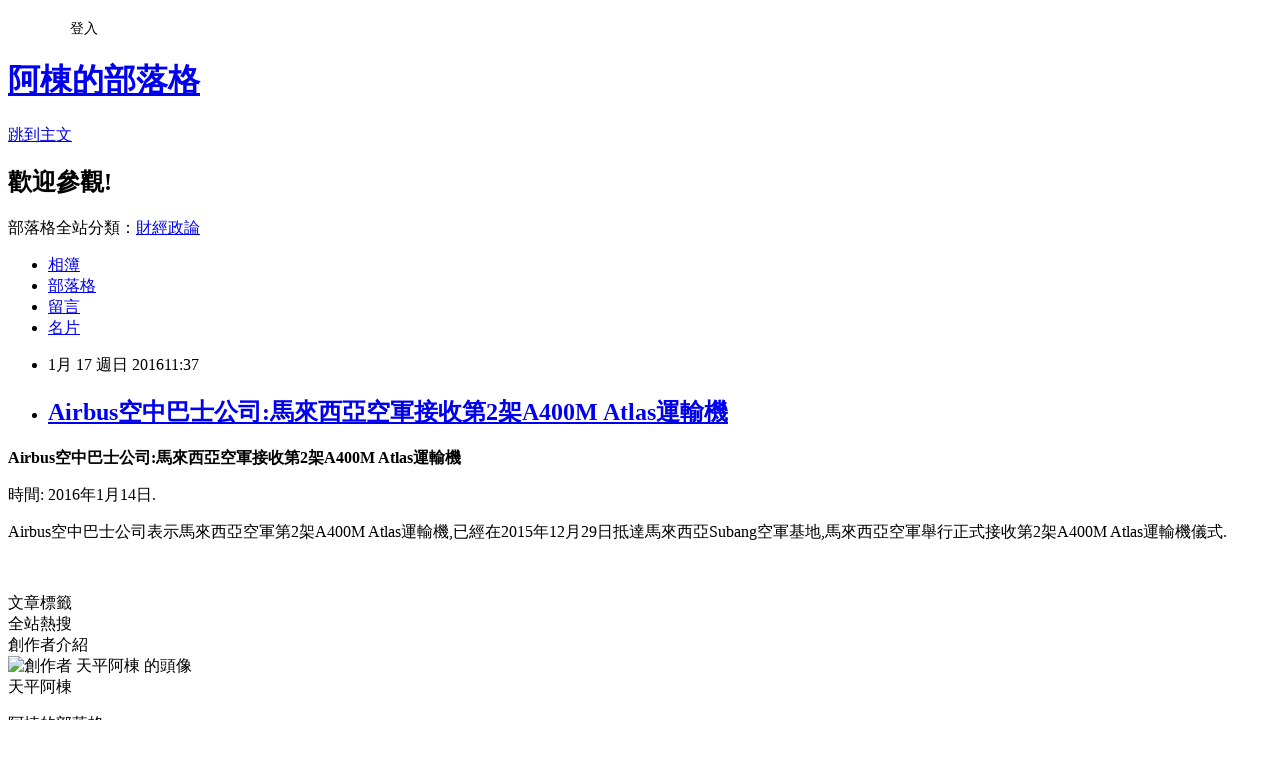

--- FILE ---
content_type: text/html; charset=utf-8
request_url: https://adf20021021.pixnet.net/blog/posts/9442997789
body_size: 21615
content:
<!DOCTYPE html><html lang="zh-TW"><head><meta charSet="utf-8"/><meta name="viewport" content="width=device-width, initial-scale=1"/><link rel="stylesheet" href="https://static.1px.tw/blog-next/_next/static/chunks/b1e52b495cc0137c.css" data-precedence="next"/><link rel="stylesheet" href="/fix.css?v=202601191653" type="text/css" data-precedence="medium"/><link rel="stylesheet" href="https://s3.1px.tw/blog/theme/choc/iframe-popup.css?v=202601191653" type="text/css" data-precedence="medium"/><link rel="stylesheet" href="https://s3.1px.tw/blog/theme/choc/plugins.min.css?v=202601191653" type="text/css" data-precedence="medium"/><link rel="stylesheet" href="https://s3.1px.tw/blog/theme/choc/openid-comment.css?v=202601191653" type="text/css" data-precedence="medium"/><link rel="stylesheet" href="https://s3.1px.tw/blog/theme/choc/style.min.css?v=202601191653" type="text/css" data-precedence="medium"/><link rel="stylesheet" href="https://s3.1px.tw/blog/theme/choc/main.min.css?v=202601191653" type="text/css" data-precedence="medium"/><link rel="stylesheet" href="https://pimg.1px.tw/adf20021021/assets/adf20021021.css?v=202601191653" type="text/css" data-precedence="medium"/><link rel="stylesheet" href="https://s3.1px.tw/blog/theme/choc/author-info.css?v=202601191653" type="text/css" data-precedence="medium"/><link rel="stylesheet" href="https://s3.1px.tw/blog/theme/choc/idlePop.min.css?v=202601191653" type="text/css" data-precedence="medium"/><link rel="preload" as="script" fetchPriority="low" href="https://static.1px.tw/blog-next/_next/static/chunks/94688e2baa9fea03.js"/><script src="https://static.1px.tw/blog-next/_next/static/chunks/41eaa5427c45ebcc.js" async=""></script><script src="https://static.1px.tw/blog-next/_next/static/chunks/e2c6231760bc85bd.js" async=""></script><script src="https://static.1px.tw/blog-next/_next/static/chunks/94bde6376cf279be.js" async=""></script><script src="https://static.1px.tw/blog-next/_next/static/chunks/426b9d9d938a9eb4.js" async=""></script><script src="https://static.1px.tw/blog-next/_next/static/chunks/turbopack-5021d21b4b170dda.js" async=""></script><script src="https://static.1px.tw/blog-next/_next/static/chunks/ff1a16fafef87110.js" async=""></script><script src="https://static.1px.tw/blog-next/_next/static/chunks/e308b2b9ce476a3e.js" async=""></script><script src="https://static.1px.tw/blog-next/_next/static/chunks/2bf79572a40338b7.js" async=""></script><script src="https://static.1px.tw/blog-next/_next/static/chunks/d3c6eed28c1dd8e2.js" async=""></script><script src="https://static.1px.tw/blog-next/_next/static/chunks/d4d39cfc2a072218.js" async=""></script><script src="https://static.1px.tw/blog-next/_next/static/chunks/6a5d72c05b9cd4ba.js" async=""></script><script src="https://static.1px.tw/blog-next/_next/static/chunks/8af6103cf1375f47.js" async=""></script><script src="https://static.1px.tw/blog-next/_next/static/chunks/60d08651d643cedc.js" async=""></script><script src="https://static.1px.tw/blog-next/_next/static/chunks/0ae21416dac1fa83.js" async=""></script><script src="https://static.1px.tw/blog-next/_next/static/chunks/6d1100e43ad18157.js" async=""></script><script src="https://static.1px.tw/blog-next/_next/static/chunks/87eeaf7a3b9005e8.js" async=""></script><script src="https://static.1px.tw/blog-next/_next/static/chunks/ed01c75076819ebd.js" async=""></script><script src="https://static.1px.tw/blog-next/_next/static/chunks/a4df8fc19a9a82e6.js" async=""></script><title>Airbus空中巴士公司:馬來西亞空軍接收第2架A400M Atlas運輸機</title><meta name="description" content="Airbus空中巴士公司:馬來西亞空軍接收第2架A400M Atlas運輸機"/><meta name="author" content="阿棟的部落格"/><meta name="google-adsense-platform-account" content="pub-2647689032095179"/><meta name="fb:app_id" content="101730233200171"/><link rel="canonical" href="https://adf20021021.pixnet.net/blog/posts/9442997789"/><meta property="og:title" content="Airbus空中巴士公司:馬來西亞空軍接收第2架A400M Atlas運輸機"/><meta property="og:description" content="Airbus空中巴士公司:馬來西亞空軍接收第2架A400M Atlas運輸機"/><meta property="og:url" content="https://adf20021021.pixnet.net/blog/posts/9442997789"/><meta property="og:image" content="http://4.bp.blogspot.com/-sXu_0bo76Wk/Vpbf8LqEZyI/AAAAAAAApdQ/XxkamIsunjA/s1600/RMAF%2BAirbus%2BA400M%2BAtlas%2Bat%2BSubang%2BAir%2BBase.jpg"/><meta property="og:type" content="article"/><meta name="twitter:card" content="summary_large_image"/><meta name="twitter:title" content="Airbus空中巴士公司:馬來西亞空軍接收第2架A400M Atlas運輸機"/><meta name="twitter:description" content="Airbus空中巴士公司:馬來西亞空軍接收第2架A400M Atlas運輸機"/><meta name="twitter:image" content="http://4.bp.blogspot.com/-sXu_0bo76Wk/Vpbf8LqEZyI/AAAAAAAApdQ/XxkamIsunjA/s1600/RMAF%2BAirbus%2BA400M%2BAtlas%2Bat%2BSubang%2BAir%2BBase.jpg"/><link rel="icon" href="/favicon.ico?favicon.a62c60e0.ico" sizes="32x32" type="image/x-icon"/><script src="https://static.1px.tw/blog-next/_next/static/chunks/a6dad97d9634a72d.js" noModule=""></script></head><body><!--$--><!--/$--><!--$?--><template id="B:0"></template><!--/$--><script>requestAnimationFrame(function(){$RT=performance.now()});</script><script src="https://static.1px.tw/blog-next/_next/static/chunks/94688e2baa9fea03.js" id="_R_" async=""></script><div hidden id="S:0"><script id="pixnet-vars">
        window.PIXNET = {
          post_id: "9442997789",
          name: "adf20021021",
          user_id: 0,
          blog_id: "4428892",
          display_ads: true,
          ad_options: {"chictrip":false}
        };
      </script><script type="text/javascript" src="https://code.jquery.com/jquery-latest.min.js"></script><script id="json-ld-article-script" type="application/ld+json">{"@context":"https:\u002F\u002Fschema.org","@type":"BlogPosting","isAccessibleForFree":true,"mainEntityOfPage":{"@type":"WebPage","@id":"https:\u002F\u002Fadf20021021.pixnet.net\u002Fblog\u002Fposts\u002F9442997789"},"headline":"Airbus空中巴士公司:馬來西亞空軍接收第2架A400M Atlas運輸機","description":"\u003Cimg src=\"http:\u002F\u002F4.bp.blogspot.com\u002F-sXu_0bo76Wk\u002FVpbf8LqEZyI\u002FAAAAAAAApdQ\u002FXxkamIsunjA\u002Fs1600\u002FRMAF%2BAirbus%2BA400M%2BAtlas%2Bat%2BSubang%2BAir%2BBase.jpg\"\u003E\u003Cbr \u002F\u003E\u003Cstrong\u003EAirbus空中巴士公司:馬來西亞空軍接收第2架A400M Atlas運輸機\u003C\u002Fstrong\u003E\u003Cstrong\u003E\u003C\u002Fstrong\u003E\u003Cbr\u003E","articleBody":"\u003Cp\u003E\u003Cspan style=\"font-size: 16px;\"\u003E\u003Cstrong\u003EAirbus空中巴士公司:馬來西亞空軍接收第2架A400M Atlas運輸機\u003C\u002Fstrong\u003E\u003Cstrong\u003E\u003C\u002Fstrong\u003E\u003Cbr\u003E\u003C\u002Fspan\u003E\n\u003C\u002Fp\u003E\n\u003Cp\u003E\n\u003C\u002Fp\u003E\n\u003Cp\u003E\u003Cspan style=\"font-size: 16px;\"\u003E時間: 2016年1月14日.\u003C\u002Fspan\u003E\n\u003C\u002Fp\u003E\n\u003Cp\u003E\u003Cspan style=\"font-size: 16px;\"\u003EAirbus空中巴士公司表示馬來西亞空軍第2架A400M Atlas運輸機,已經在2015年12月29日抵達馬來西亞Subang空軍基地,馬來西亞空軍舉行正式接收第2架A400M Atlas運輸機\u003C\u002Fspan\u003E\u003Cspan style=\"font-size: 16px;\"\u003E儀式.\u003C\u002Fspan\u003E\n\u003C\u002Fp\u003E\n\u003Cp\u003E\u003Cspan\u003E\u003C\u002Fspan\u003E\u003Cimg src=\"http:\u002F\u002F4.bp.blogspot.com\u002F-sXu_0bo76Wk\u002FVpbf8LqEZyI\u002FAAAAAAAApdQ\u002FXxkamIsunjA\u002Fs1600\u002FRMAF%2BAirbus%2BA400M%2BAtlas%2Bat%2BSubang%2BAir%2BBase.jpg\"\u003E\u003Cbr\u003E\n\u003C\u002Fp\u003E\n\u003Cp\u003E\n\u003C\u002Fp\u003E","image":["http:\u002F\u002F4.bp.blogspot.com\u002F-sXu_0bo76Wk\u002FVpbf8LqEZyI\u002FAAAAAAAApdQ\u002FXxkamIsunjA\u002Fs1600\u002FRMAF%2BAirbus%2BA400M%2BAtlas%2Bat%2BSubang%2BAir%2BBase.jpg"],"author":{"@type":"Person","name":"阿棟的部落格","url":"https:\u002F\u002Fwww.pixnet.net\u002Fpcard\u002Fadf20021021"},"publisher":{"@type":"Organization","name":"阿棟的部落格","logo":{"@type":"ImageObject","url":"https:\u002F\u002Fs3.1px.tw\u002Fblog\u002Fcommon\u002Favatar\u002Fblog_cover_light.jpg"}},"datePublished":"2016-01-17T03:37:37.000Z","dateModified":"","keywords":[],"articleSection":"東南亞軍事"}</script><template id="P:1"></template><template id="P:2"></template><template id="P:3"></template><section aria-label="Notifications alt+T" tabindex="-1" aria-live="polite" aria-relevant="additions text" aria-atomic="false"></section></div><script>(self.__next_f=self.__next_f||[]).push([0])</script><script>self.__next_f.push([1,"1:\"$Sreact.fragment\"\n3:I[39756,[\"https://static.1px.tw/blog-next/_next/static/chunks/ff1a16fafef87110.js\",\"https://static.1px.tw/blog-next/_next/static/chunks/e308b2b9ce476a3e.js\"],\"default\"]\n4:I[53536,[\"https://static.1px.tw/blog-next/_next/static/chunks/ff1a16fafef87110.js\",\"https://static.1px.tw/blog-next/_next/static/chunks/e308b2b9ce476a3e.js\"],\"default\"]\n6:I[97367,[\"https://static.1px.tw/blog-next/_next/static/chunks/ff1a16fafef87110.js\",\"https://static.1px.tw/blog-next/_next/static/chunks/e308b2b9ce476a3e.js\"],\"OutletBoundary\"]\n8:I[97367,[\"https://static.1px.tw/blog-next/_next/static/chunks/ff1a16fafef87110.js\",\"https://static.1px.tw/blog-next/_next/static/chunks/e308b2b9ce476a3e.js\"],\"ViewportBoundary\"]\na:I[97367,[\"https://static.1px.tw/blog-next/_next/static/chunks/ff1a16fafef87110.js\",\"https://static.1px.tw/blog-next/_next/static/chunks/e308b2b9ce476a3e.js\"],\"MetadataBoundary\"]\nc:I[63491,[\"https://static.1px.tw/blog-next/_next/static/chunks/2bf79572a40338b7.js\",\"https://static.1px.tw/blog-next/_next/static/chunks/d3c6eed28c1dd8e2.js\"],\"default\"]\n:HL[\"https://static.1px.tw/blog-next/_next/static/chunks/b1e52b495cc0137c.css\",\"style\"]\n"])</script><script>self.__next_f.push([1,"0:{\"P\":null,\"b\":\"jLMCWaFgMfR_swzrVDvgI\",\"c\":[\"\",\"blog\",\"posts\",\"9442997789\"],\"q\":\"\",\"i\":false,\"f\":[[[\"\",{\"children\":[\"blog\",{\"children\":[\"posts\",{\"children\":[[\"id\",\"9442997789\",\"d\"],{\"children\":[\"__PAGE__\",{}]}]}]}]},\"$undefined\",\"$undefined\",true],[[\"$\",\"$1\",\"c\",{\"children\":[[[\"$\",\"script\",\"script-0\",{\"src\":\"https://static.1px.tw/blog-next/_next/static/chunks/d4d39cfc2a072218.js\",\"async\":true,\"nonce\":\"$undefined\"}],[\"$\",\"script\",\"script-1\",{\"src\":\"https://static.1px.tw/blog-next/_next/static/chunks/6a5d72c05b9cd4ba.js\",\"async\":true,\"nonce\":\"$undefined\"}],[\"$\",\"script\",\"script-2\",{\"src\":\"https://static.1px.tw/blog-next/_next/static/chunks/8af6103cf1375f47.js\",\"async\":true,\"nonce\":\"$undefined\"}]],\"$L2\"]}],{\"children\":[[\"$\",\"$1\",\"c\",{\"children\":[null,[\"$\",\"$L3\",null,{\"parallelRouterKey\":\"children\",\"error\":\"$undefined\",\"errorStyles\":\"$undefined\",\"errorScripts\":\"$undefined\",\"template\":[\"$\",\"$L4\",null,{}],\"templateStyles\":\"$undefined\",\"templateScripts\":\"$undefined\",\"notFound\":\"$undefined\",\"forbidden\":\"$undefined\",\"unauthorized\":\"$undefined\"}]]}],{\"children\":[[\"$\",\"$1\",\"c\",{\"children\":[null,[\"$\",\"$L3\",null,{\"parallelRouterKey\":\"children\",\"error\":\"$undefined\",\"errorStyles\":\"$undefined\",\"errorScripts\":\"$undefined\",\"template\":[\"$\",\"$L4\",null,{}],\"templateStyles\":\"$undefined\",\"templateScripts\":\"$undefined\",\"notFound\":\"$undefined\",\"forbidden\":\"$undefined\",\"unauthorized\":\"$undefined\"}]]}],{\"children\":[[\"$\",\"$1\",\"c\",{\"children\":[null,[\"$\",\"$L3\",null,{\"parallelRouterKey\":\"children\",\"error\":\"$undefined\",\"errorStyles\":\"$undefined\",\"errorScripts\":\"$undefined\",\"template\":[\"$\",\"$L4\",null,{}],\"templateStyles\":\"$undefined\",\"templateScripts\":\"$undefined\",\"notFound\":\"$undefined\",\"forbidden\":\"$undefined\",\"unauthorized\":\"$undefined\"}]]}],{\"children\":[[\"$\",\"$1\",\"c\",{\"children\":[\"$L5\",[[\"$\",\"link\",\"0\",{\"rel\":\"stylesheet\",\"href\":\"https://static.1px.tw/blog-next/_next/static/chunks/b1e52b495cc0137c.css\",\"precedence\":\"next\",\"crossOrigin\":\"$undefined\",\"nonce\":\"$undefined\"}],[\"$\",\"script\",\"script-0\",{\"src\":\"https://static.1px.tw/blog-next/_next/static/chunks/0ae21416dac1fa83.js\",\"async\":true,\"nonce\":\"$undefined\"}],[\"$\",\"script\",\"script-1\",{\"src\":\"https://static.1px.tw/blog-next/_next/static/chunks/6d1100e43ad18157.js\",\"async\":true,\"nonce\":\"$undefined\"}],[\"$\",\"script\",\"script-2\",{\"src\":\"https://static.1px.tw/blog-next/_next/static/chunks/87eeaf7a3b9005e8.js\",\"async\":true,\"nonce\":\"$undefined\"}],[\"$\",\"script\",\"script-3\",{\"src\":\"https://static.1px.tw/blog-next/_next/static/chunks/ed01c75076819ebd.js\",\"async\":true,\"nonce\":\"$undefined\"}],[\"$\",\"script\",\"script-4\",{\"src\":\"https://static.1px.tw/blog-next/_next/static/chunks/a4df8fc19a9a82e6.js\",\"async\":true,\"nonce\":\"$undefined\"}]],[\"$\",\"$L6\",null,{\"children\":\"$@7\"}]]}],{},null,false,false]},null,false,false]},null,false,false]},null,false,false]},null,false,false],[\"$\",\"$1\",\"h\",{\"children\":[null,[\"$\",\"$L8\",null,{\"children\":\"$@9\"}],[\"$\",\"$La\",null,{\"children\":\"$@b\"}],null]}],false]],\"m\":\"$undefined\",\"G\":[\"$c\",[]],\"S\":false}\n"])</script><script>self.__next_f.push([1,"9:[[\"$\",\"meta\",\"0\",{\"charSet\":\"utf-8\"}],[\"$\",\"meta\",\"1\",{\"name\":\"viewport\",\"content\":\"width=device-width, initial-scale=1\"}]]\n"])</script><script>self.__next_f.push([1,"d:I[79520,[\"https://static.1px.tw/blog-next/_next/static/chunks/d4d39cfc2a072218.js\",\"https://static.1px.tw/blog-next/_next/static/chunks/6a5d72c05b9cd4ba.js\",\"https://static.1px.tw/blog-next/_next/static/chunks/8af6103cf1375f47.js\"],\"\"]\n10:I[2352,[\"https://static.1px.tw/blog-next/_next/static/chunks/d4d39cfc2a072218.js\",\"https://static.1px.tw/blog-next/_next/static/chunks/6a5d72c05b9cd4ba.js\",\"https://static.1px.tw/blog-next/_next/static/chunks/8af6103cf1375f47.js\"],\"AdultWarningModal\"]\n11:I[69182,[\"https://static.1px.tw/blog-next/_next/static/chunks/d4d39cfc2a072218.js\",\"https://static.1px.tw/blog-next/_next/static/chunks/6a5d72c05b9cd4ba.js\",\"https://static.1px.tw/blog-next/_next/static/chunks/8af6103cf1375f47.js\"],\"HydrationComplete\"]\n12:I[12985,[\"https://static.1px.tw/blog-next/_next/static/chunks/d4d39cfc2a072218.js\",\"https://static.1px.tw/blog-next/_next/static/chunks/6a5d72c05b9cd4ba.js\",\"https://static.1px.tw/blog-next/_next/static/chunks/8af6103cf1375f47.js\"],\"NuqsAdapter\"]\n13:I[82782,[\"https://static.1px.tw/blog-next/_next/static/chunks/d4d39cfc2a072218.js\",\"https://static.1px.tw/blog-next/_next/static/chunks/6a5d72c05b9cd4ba.js\",\"https://static.1px.tw/blog-next/_next/static/chunks/8af6103cf1375f47.js\"],\"RefineContext\"]\n14:I[29306,[\"https://static.1px.tw/blog-next/_next/static/chunks/d4d39cfc2a072218.js\",\"https://static.1px.tw/blog-next/_next/static/chunks/6a5d72c05b9cd4ba.js\",\"https://static.1px.tw/blog-next/_next/static/chunks/8af6103cf1375f47.js\",\"https://static.1px.tw/blog-next/_next/static/chunks/60d08651d643cedc.js\",\"https://static.1px.tw/blog-next/_next/static/chunks/d3c6eed28c1dd8e2.js\"],\"default\"]\n2:[\"$\",\"html\",null,{\"lang\":\"zh-TW\",\"children\":[[\"$\",\"$Ld\",null,{\"id\":\"google-tag-manager\",\"strategy\":\"afterInteractive\",\"children\":\"\\n(function(w,d,s,l,i){w[l]=w[l]||[];w[l].push({'gtm.start':\\nnew Date().getTime(),event:'gtm.js'});var f=d.getElementsByTagName(s)[0],\\nj=d.createElement(s),dl=l!='dataLayer'?'\u0026l='+l:'';j.async=true;j.src=\\n'https://www.googletagmanager.com/gtm.js?id='+i+dl;f.parentNode.insertBefore(j,f);\\n})(window,document,'script','dataLayer','GTM-TRLQMPKX');\\n  \"}],\"$Le\",\"$Lf\",[\"$\",\"body\",null,{\"children\":[[\"$\",\"$L10\",null,{\"display\":false}],[\"$\",\"$L11\",null,{}],[\"$\",\"$L12\",null,{\"children\":[\"$\",\"$L13\",null,{\"children\":[\"$\",\"$L3\",null,{\"parallelRouterKey\":\"children\",\"error\":\"$undefined\",\"errorStyles\":\"$undefined\",\"errorScripts\":\"$undefined\",\"template\":[\"$\",\"$L4\",null,{}],\"templateStyles\":\"$undefined\",\"templateScripts\":\"$undefined\",\"notFound\":[[\"$\",\"$L14\",null,{}],[]],\"forbidden\":\"$undefined\",\"unauthorized\":\"$undefined\"}]}]}]]}]]}]\n"])</script><script>self.__next_f.push([1,"e:null\nf:null\n"])</script><script>self.__next_f.push([1,"16:I[27201,[\"https://static.1px.tw/blog-next/_next/static/chunks/ff1a16fafef87110.js\",\"https://static.1px.tw/blog-next/_next/static/chunks/e308b2b9ce476a3e.js\"],\"IconMark\"]\n5:[[\"$\",\"script\",null,{\"id\":\"pixnet-vars\",\"children\":\"\\n        window.PIXNET = {\\n          post_id: \\\"9442997789\\\",\\n          name: \\\"adf20021021\\\",\\n          user_id: 0,\\n          blog_id: \\\"4428892\\\",\\n          display_ads: true,\\n          ad_options: {\\\"chictrip\\\":false}\\n        };\\n      \"}],\"$L15\"]\n"])</script><script>self.__next_f.push([1,"b:[[\"$\",\"title\",\"0\",{\"children\":\"Airbus空中巴士公司:馬來西亞空軍接收第2架A400M Atlas運輸機\"}],[\"$\",\"meta\",\"1\",{\"name\":\"description\",\"content\":\"Airbus空中巴士公司:馬來西亞空軍接收第2架A400M Atlas運輸機\"}],[\"$\",\"meta\",\"2\",{\"name\":\"author\",\"content\":\"阿棟的部落格\"}],[\"$\",\"meta\",\"3\",{\"name\":\"google-adsense-platform-account\",\"content\":\"pub-2647689032095179\"}],[\"$\",\"meta\",\"4\",{\"name\":\"fb:app_id\",\"content\":\"101730233200171\"}],[\"$\",\"link\",\"5\",{\"rel\":\"canonical\",\"href\":\"https://adf20021021.pixnet.net/blog/posts/9442997789\"}],[\"$\",\"meta\",\"6\",{\"property\":\"og:title\",\"content\":\"Airbus空中巴士公司:馬來西亞空軍接收第2架A400M Atlas運輸機\"}],[\"$\",\"meta\",\"7\",{\"property\":\"og:description\",\"content\":\"Airbus空中巴士公司:馬來西亞空軍接收第2架A400M Atlas運輸機\"}],[\"$\",\"meta\",\"8\",{\"property\":\"og:url\",\"content\":\"https://adf20021021.pixnet.net/blog/posts/9442997789\"}],[\"$\",\"meta\",\"9\",{\"property\":\"og:image\",\"content\":\"http://4.bp.blogspot.com/-sXu_0bo76Wk/Vpbf8LqEZyI/AAAAAAAApdQ/XxkamIsunjA/s1600/RMAF%2BAirbus%2BA400M%2BAtlas%2Bat%2BSubang%2BAir%2BBase.jpg\"}],[\"$\",\"meta\",\"10\",{\"property\":\"og:type\",\"content\":\"article\"}],[\"$\",\"meta\",\"11\",{\"name\":\"twitter:card\",\"content\":\"summary_large_image\"}],[\"$\",\"meta\",\"12\",{\"name\":\"twitter:title\",\"content\":\"Airbus空中巴士公司:馬來西亞空軍接收第2架A400M Atlas運輸機\"}],[\"$\",\"meta\",\"13\",{\"name\":\"twitter:description\",\"content\":\"Airbus空中巴士公司:馬來西亞空軍接收第2架A400M Atlas運輸機\"}],[\"$\",\"meta\",\"14\",{\"name\":\"twitter:image\",\"content\":\"http://4.bp.blogspot.com/-sXu_0bo76Wk/Vpbf8LqEZyI/AAAAAAAApdQ/XxkamIsunjA/s1600/RMAF%2BAirbus%2BA400M%2BAtlas%2Bat%2BSubang%2BAir%2BBase.jpg\"}],[\"$\",\"link\",\"15\",{\"rel\":\"icon\",\"href\":\"/favicon.ico?favicon.a62c60e0.ico\",\"sizes\":\"32x32\",\"type\":\"image/x-icon\"}],[\"$\",\"$L16\",\"16\",{}]]\n"])</script><script>self.__next_f.push([1,"7:null\n"])</script><script>self.__next_f.push([1,":HL[\"/fix.css?v=202601191653\",\"style\",{\"type\":\"text/css\"}]\n:HL[\"https://s3.1px.tw/blog/theme/choc/iframe-popup.css?v=202601191653\",\"style\",{\"type\":\"text/css\"}]\n:HL[\"https://s3.1px.tw/blog/theme/choc/plugins.min.css?v=202601191653\",\"style\",{\"type\":\"text/css\"}]\n:HL[\"https://s3.1px.tw/blog/theme/choc/openid-comment.css?v=202601191653\",\"style\",{\"type\":\"text/css\"}]\n:HL[\"https://s3.1px.tw/blog/theme/choc/style.min.css?v=202601191653\",\"style\",{\"type\":\"text/css\"}]\n:HL[\"https://s3.1px.tw/blog/theme/choc/main.min.css?v=202601191653\",\"style\",{\"type\":\"text/css\"}]\n:HL[\"https://pimg.1px.tw/adf20021021/assets/adf20021021.css?v=202601191653\",\"style\",{\"type\":\"text/css\"}]\n:HL[\"https://s3.1px.tw/blog/theme/choc/author-info.css?v=202601191653\",\"style\",{\"type\":\"text/css\"}]\n:HL[\"https://s3.1px.tw/blog/theme/choc/idlePop.min.css?v=202601191653\",\"style\",{\"type\":\"text/css\"}]\n17:T9c2,"])</script><script>self.__next_f.push([1,"{\"@context\":\"https:\\u002F\\u002Fschema.org\",\"@type\":\"BlogPosting\",\"isAccessibleForFree\":true,\"mainEntityOfPage\":{\"@type\":\"WebPage\",\"@id\":\"https:\\u002F\\u002Fadf20021021.pixnet.net\\u002Fblog\\u002Fposts\\u002F9442997789\"},\"headline\":\"Airbus空中巴士公司:馬來西亞空軍接收第2架A400M Atlas運輸機\",\"description\":\"\\u003Cimg src=\\\"http:\\u002F\\u002F4.bp.blogspot.com\\u002F-sXu_0bo76Wk\\u002FVpbf8LqEZyI\\u002FAAAAAAAApdQ\\u002FXxkamIsunjA\\u002Fs1600\\u002FRMAF%2BAirbus%2BA400M%2BAtlas%2Bat%2BSubang%2BAir%2BBase.jpg\\\"\\u003E\\u003Cbr \\u002F\\u003E\\u003Cstrong\\u003EAirbus空中巴士公司:馬來西亞空軍接收第2架A400M Atlas運輸機\\u003C\\u002Fstrong\\u003E\\u003Cstrong\\u003E\\u003C\\u002Fstrong\\u003E\\u003Cbr\\u003E\",\"articleBody\":\"\\u003Cp\\u003E\\u003Cspan style=\\\"font-size: 16px;\\\"\\u003E\\u003Cstrong\\u003EAirbus空中巴士公司:馬來西亞空軍接收第2架A400M Atlas運輸機\\u003C\\u002Fstrong\\u003E\\u003Cstrong\\u003E\\u003C\\u002Fstrong\\u003E\\u003Cbr\\u003E\\u003C\\u002Fspan\\u003E\\n\\u003C\\u002Fp\\u003E\\n\\u003Cp\\u003E\\n\\u003C\\u002Fp\\u003E\\n\\u003Cp\\u003E\\u003Cspan style=\\\"font-size: 16px;\\\"\\u003E時間: 2016年1月14日.\\u003C\\u002Fspan\\u003E\\n\\u003C\\u002Fp\\u003E\\n\\u003Cp\\u003E\\u003Cspan style=\\\"font-size: 16px;\\\"\\u003EAirbus空中巴士公司表示馬來西亞空軍第2架A400M Atlas運輸機,已經在2015年12月29日抵達馬來西亞Subang空軍基地,馬來西亞空軍舉行正式接收第2架A400M Atlas運輸機\\u003C\\u002Fspan\\u003E\\u003Cspan style=\\\"font-size: 16px;\\\"\\u003E儀式.\\u003C\\u002Fspan\\u003E\\n\\u003C\\u002Fp\\u003E\\n\\u003Cp\\u003E\\u003Cspan\\u003E\\u003C\\u002Fspan\\u003E\\u003Cimg src=\\\"http:\\u002F\\u002F4.bp.blogspot.com\\u002F-sXu_0bo76Wk\\u002FVpbf8LqEZyI\\u002FAAAAAAAApdQ\\u002FXxkamIsunjA\\u002Fs1600\\u002FRMAF%2BAirbus%2BA400M%2BAtlas%2Bat%2BSubang%2BAir%2BBase.jpg\\\"\\u003E\\u003Cbr\\u003E\\n\\u003C\\u002Fp\\u003E\\n\\u003Cp\\u003E\\n\\u003C\\u002Fp\\u003E\",\"image\":[\"http:\\u002F\\u002F4.bp.blogspot.com\\u002F-sXu_0bo76Wk\\u002FVpbf8LqEZyI\\u002FAAAAAAAApdQ\\u002FXxkamIsunjA\\u002Fs1600\\u002FRMAF%2BAirbus%2BA400M%2BAtlas%2Bat%2BSubang%2BAir%2BBase.jpg\"],\"author\":{\"@type\":\"Person\",\"name\":\"阿棟的部落格\",\"url\":\"https:\\u002F\\u002Fwww.pixnet.net\\u002Fpcard\\u002Fadf20021021\"},\"publisher\":{\"@type\":\"Organization\",\"name\":\"阿棟的部落格\",\"logo\":{\"@type\":\"ImageObject\",\"url\":\"https:\\u002F\\u002Fs3.1px.tw\\u002Fblog\\u002Fcommon\\u002Favatar\\u002Fblog_cover_light.jpg\"}},\"datePublished\":\"2016-01-17T03:37:37.000Z\",\"dateModified\":\"\",\"keywords\":[],\"articleSection\":\"東南亞軍事\"}"])</script><script>self.__next_f.push([1,"15:[[[[\"$\",\"link\",\"/fix.css?v=202601191653\",{\"rel\":\"stylesheet\",\"href\":\"/fix.css?v=202601191653\",\"type\":\"text/css\",\"precedence\":\"medium\"}],[\"$\",\"link\",\"https://s3.1px.tw/blog/theme/choc/iframe-popup.css?v=202601191653\",{\"rel\":\"stylesheet\",\"href\":\"https://s3.1px.tw/blog/theme/choc/iframe-popup.css?v=202601191653\",\"type\":\"text/css\",\"precedence\":\"medium\"}],[\"$\",\"link\",\"https://s3.1px.tw/blog/theme/choc/plugins.min.css?v=202601191653\",{\"rel\":\"stylesheet\",\"href\":\"https://s3.1px.tw/blog/theme/choc/plugins.min.css?v=202601191653\",\"type\":\"text/css\",\"precedence\":\"medium\"}],[\"$\",\"link\",\"https://s3.1px.tw/blog/theme/choc/openid-comment.css?v=202601191653\",{\"rel\":\"stylesheet\",\"href\":\"https://s3.1px.tw/blog/theme/choc/openid-comment.css?v=202601191653\",\"type\":\"text/css\",\"precedence\":\"medium\"}],[\"$\",\"link\",\"https://s3.1px.tw/blog/theme/choc/style.min.css?v=202601191653\",{\"rel\":\"stylesheet\",\"href\":\"https://s3.1px.tw/blog/theme/choc/style.min.css?v=202601191653\",\"type\":\"text/css\",\"precedence\":\"medium\"}],[\"$\",\"link\",\"https://s3.1px.tw/blog/theme/choc/main.min.css?v=202601191653\",{\"rel\":\"stylesheet\",\"href\":\"https://s3.1px.tw/blog/theme/choc/main.min.css?v=202601191653\",\"type\":\"text/css\",\"precedence\":\"medium\"}],[\"$\",\"link\",\"https://pimg.1px.tw/adf20021021/assets/adf20021021.css?v=202601191653\",{\"rel\":\"stylesheet\",\"href\":\"https://pimg.1px.tw/adf20021021/assets/adf20021021.css?v=202601191653\",\"type\":\"text/css\",\"precedence\":\"medium\"}],[\"$\",\"link\",\"https://s3.1px.tw/blog/theme/choc/author-info.css?v=202601191653\",{\"rel\":\"stylesheet\",\"href\":\"https://s3.1px.tw/blog/theme/choc/author-info.css?v=202601191653\",\"type\":\"text/css\",\"precedence\":\"medium\"}],[\"$\",\"link\",\"https://s3.1px.tw/blog/theme/choc/idlePop.min.css?v=202601191653\",{\"rel\":\"stylesheet\",\"href\":\"https://s3.1px.tw/blog/theme/choc/idlePop.min.css?v=202601191653\",\"type\":\"text/css\",\"precedence\":\"medium\"}]],[\"$\",\"script\",null,{\"type\":\"text/javascript\",\"src\":\"https://code.jquery.com/jquery-latest.min.js\"}]],[[\"$\",\"script\",null,{\"id\":\"json-ld-article-script\",\"type\":\"application/ld+json\",\"dangerouslySetInnerHTML\":{\"__html\":\"$17\"}}],\"$L18\"],\"$L19\",\"$L1a\"]\n"])</script><script>self.__next_f.push([1,"1b:I[5479,[\"https://static.1px.tw/blog-next/_next/static/chunks/d4d39cfc2a072218.js\",\"https://static.1px.tw/blog-next/_next/static/chunks/6a5d72c05b9cd4ba.js\",\"https://static.1px.tw/blog-next/_next/static/chunks/8af6103cf1375f47.js\",\"https://static.1px.tw/blog-next/_next/static/chunks/0ae21416dac1fa83.js\",\"https://static.1px.tw/blog-next/_next/static/chunks/6d1100e43ad18157.js\",\"https://static.1px.tw/blog-next/_next/static/chunks/87eeaf7a3b9005e8.js\",\"https://static.1px.tw/blog-next/_next/static/chunks/ed01c75076819ebd.js\",\"https://static.1px.tw/blog-next/_next/static/chunks/a4df8fc19a9a82e6.js\"],\"default\"]\n1c:I[38045,[\"https://static.1px.tw/blog-next/_next/static/chunks/d4d39cfc2a072218.js\",\"https://static.1px.tw/blog-next/_next/static/chunks/6a5d72c05b9cd4ba.js\",\"https://static.1px.tw/blog-next/_next/static/chunks/8af6103cf1375f47.js\",\"https://static.1px.tw/blog-next/_next/static/chunks/0ae21416dac1fa83.js\",\"https://static.1px.tw/blog-next/_next/static/chunks/6d1100e43ad18157.js\",\"https://static.1px.tw/blog-next/_next/static/chunks/87eeaf7a3b9005e8.js\",\"https://static.1px.tw/blog-next/_next/static/chunks/ed01c75076819ebd.js\",\"https://static.1px.tw/blog-next/_next/static/chunks/a4df8fc19a9a82e6.js\"],\"ArticleHead\"]\n18:[\"$\",\"script\",null,{\"id\":\"json-ld-breadcrumb-script\",\"type\":\"application/ld+json\",\"dangerouslySetInnerHTML\":{\"__html\":\"{\\\"@context\\\":\\\"https:\\\\u002F\\\\u002Fschema.org\\\",\\\"@type\\\":\\\"BreadcrumbList\\\",\\\"itemListElement\\\":[{\\\"@type\\\":\\\"ListItem\\\",\\\"position\\\":1,\\\"name\\\":\\\"首頁\\\",\\\"item\\\":\\\"https:\\\\u002F\\\\u002Fadf20021021.pixnet.net\\\"},{\\\"@type\\\":\\\"ListItem\\\",\\\"position\\\":2,\\\"name\\\":\\\"部落格\\\",\\\"item\\\":\\\"https:\\\\u002F\\\\u002Fadf20021021.pixnet.net\\\\u002Fblog\\\"},{\\\"@type\\\":\\\"ListItem\\\",\\\"position\\\":3,\\\"name\\\":\\\"文章\\\",\\\"item\\\":\\\"https:\\\\u002F\\\\u002Fadf20021021.pixnet.net\\\\u002Fblog\\\\u002Fposts\\\"},{\\\"@type\\\":\\\"ListItem\\\",\\\"position\\\":4,\\\"name\\\":\\\"Airbus空中巴士公司:馬來西亞空軍接收第2架A400M Atlas運輸機\\\",\\\"item\\\":\\\"https:\\\\u002F\\\\u002Fadf20021021.pixnet.net\\\\u002Fblog\\\\u002Fposts\\\\u002F9442997789\\\"}]}\"}}]\n"])</script><script>self.__next_f.push([1,"1a:[\"$\",\"div\",null,{\"className\":\"main-container\",\"children\":[[\"$\",\"div\",null,{\"id\":\"pixnet-ad-before_header\",\"className\":\"pixnet-ad-placement\"}],[\"$\",\"div\",null,{\"id\":\"body-div\",\"children\":[[\"$\",\"div\",null,{\"id\":\"container\",\"children\":[[\"$\",\"div\",null,{\"id\":\"container2\",\"children\":[[\"$\",\"div\",null,{\"id\":\"container3\",\"children\":[[\"$\",\"div\",null,{\"id\":\"header\",\"children\":[[\"$\",\"div\",null,{\"id\":\"banner\",\"children\":[[\"$\",\"h1\",null,{\"children\":[\"$\",\"a\",null,{\"href\":\"https://adf20021021.pixnet.net/blog\",\"children\":\"阿棟的部落格\"}]}],[\"$\",\"p\",null,{\"className\":\"skiplink\",\"children\":[\"$\",\"a\",null,{\"href\":\"#article-area\",\"title\":\"skip the page header to the main content\",\"children\":\"跳到主文\"}]}],[\"$\",\"h2\",null,{\"suppressHydrationWarning\":true,\"dangerouslySetInnerHTML\":{\"__html\":\"歡迎參觀!\"}}],[\"$\",\"p\",null,{\"id\":\"blog-category\",\"children\":[\"部落格全站分類：\",[\"$\",\"a\",null,{\"href\":\"#\",\"children\":\"財經政論\"}]]}]]}],[\"$\",\"ul\",null,{\"id\":\"navigation\",\"children\":[[\"$\",\"li\",null,{\"className\":\"navigation-links\",\"id\":\"link-album\",\"children\":[\"$\",\"a\",null,{\"href\":\"/albums\",\"title\":\"go to gallery page of this user\",\"children\":\"相簿\"}]}],[\"$\",\"li\",null,{\"className\":\"navigation-links\",\"id\":\"link-blog\",\"children\":[\"$\",\"a\",null,{\"href\":\"https://adf20021021.pixnet.net/blog\",\"title\":\"go to index page of this blog\",\"children\":\"部落格\"}]}],[\"$\",\"li\",null,{\"className\":\"navigation-links\",\"id\":\"link-guestbook\",\"children\":[\"$\",\"a\",null,{\"id\":\"guestbook\",\"data-msg\":\"尚未安裝留言板，無法進行留言\",\"data-action\":\"none\",\"href\":\"#\",\"title\":\"go to guestbook page of this user\",\"children\":\"留言\"}]}],[\"$\",\"li\",null,{\"className\":\"navigation-links\",\"id\":\"link-profile\",\"children\":[\"$\",\"a\",null,{\"href\":\"https://www.pixnet.net/pcard/4428892\",\"title\":\"go to profile page of this user\",\"children\":\"名片\"}]}]]}]]}],[\"$\",\"div\",null,{\"id\":\"main\",\"children\":[[\"$\",\"div\",null,{\"id\":\"content\",\"children\":[[\"$\",\"$L1b\",null,{\"data\":\"$undefined\"}],[\"$\",\"div\",null,{\"id\":\"article-area\",\"children\":[\"$\",\"div\",null,{\"id\":\"article-box\",\"children\":[\"$\",\"div\",null,{\"className\":\"article\",\"children\":[[\"$\",\"$L1c\",null,{\"post\":{\"id\":\"9442997789\",\"title\":\"Airbus空中巴士公司:馬來西亞空軍接收第2架A400M Atlas運輸機\",\"excerpt\":\"\u003cimg src=\\\"http://4.bp.blogspot.com/-sXu_0bo76Wk/Vpbf8LqEZyI/AAAAAAAApdQ/XxkamIsunjA/s1600/RMAF%2BAirbus%2BA400M%2BAtlas%2Bat%2BSubang%2BAir%2BBase.jpg\\\"\u003e\u003cbr /\u003e\u003cstrong\u003eAirbus空中巴士公司:馬來西亞空軍接收第2架A400M Atlas運輸機\u003c/strong\u003e\u003cstrong\u003e\u003c/strong\u003e\u003cbr\u003e\",\"contents\":{\"post_id\":\"9442997789\",\"contents\":\"\u003cp\u003e\u003cspan style=\\\"font-size: 16px;\\\"\u003e\u003cstrong\u003eAirbus空中巴士公司:馬來西亞空軍接收第2架A400M Atlas運輸機\u003c/strong\u003e\u003cstrong\u003e\u003c/strong\u003e\u003cbr\u003e\u003c/span\u003e\\n\u003c/p\u003e\\n\u003cp\u003e\\n\u003c/p\u003e\\n\u003cp\u003e\u003cspan style=\\\"font-size: 16px;\\\"\u003e時間: 2016年1月14日.\u003c/span\u003e\\n\u003c/p\u003e\\n\u003cp\u003e\u003cspan style=\\\"font-size: 16px;\\\"\u003eAirbus空中巴士公司表示馬來西亞空軍第2架A400M Atlas運輸機,已經在2015年12月29日抵達馬來西亞Subang空軍基地,馬來西亞空軍舉行正式接收第2架A400M Atlas運輸機\u003c/span\u003e\u003cspan style=\\\"font-size: 16px;\\\"\u003e儀式.\u003c/span\u003e\\n\u003c/p\u003e\\n\u003cp\u003e\u003cspan\u003e\u003c/span\u003e\u003cimg src=\\\"http://4.bp.blogspot.com/-sXu_0bo76Wk/Vpbf8LqEZyI/AAAAAAAApdQ/XxkamIsunjA/s1600/RMAF%2BAirbus%2BA400M%2BAtlas%2Bat%2BSubang%2BAir%2BBase.jpg\\\"\u003e\u003cbr\u003e\\n\u003c/p\u003e\\n\u003cp\u003e\\n\u003c/p\u003e\",\"sanitized_contents\":\"\u003cp\u003e\u003cspan style=\\\"font-size: 16px;\\\"\u003e\u003cstrong\u003eAirbus空中巴士公司:馬來西亞空軍接收第2架A400M Atlas運輸機\u003c/strong\u003e\u003cstrong\u003e\u003c/strong\u003e\u003cbr\u003e\u003c/span\u003e \u003c/p\u003e \u003cp\u003e \u003c/p\u003e \u003cp\u003e\u003cspan style=\\\"font-size: 16px;\\\"\u003e時間: 2016年1月14日.\u003c/span\u003e \u003c/p\u003e \u003cp\u003e\u003cspan style=\\\"font-size: 16px;\\\"\u003eAirbus空中巴士公司表示馬來西亞空軍第2架A400M Atlas運輸機,已經在2015年12月29日抵達馬來西亞Subang空軍基地,馬來西亞空軍舉行正式接收第2架A400M Atlas運輸機\u003c/span\u003e\u003cspan style=\\\"font-size: 16px;\\\"\u003e儀式.\u003c/span\u003e \u003c/p\u003e \u003cp\u003e\u003cspan\u003e\u003c/span\u003e\u003cimg src=\\\"http://4.bp.blogspot.com/-sXu_0bo76Wk/Vpbf8LqEZyI/AAAAAAAApdQ/XxkamIsunjA/s1600/RMAF%2BAirbus%2BA400M%2BAtlas%2Bat%2BSubang%2BAir%2BBase.jpg\\\"\u003e\u003cbr\u003e \u003c/p\u003e \u003cp\u003e \u003c/p\u003e\",\"created_at\":null,\"updated_at\":null},\"published_at\":1453001857,\"featured\":{\"id\":null,\"url\":\"http://4.bp.blogspot.com/-sXu_0bo76Wk/Vpbf8LqEZyI/AAAAAAAApdQ/XxkamIsunjA/s1600/RMAF%2BAirbus%2BA400M%2BAtlas%2Bat%2BSubang%2BAir%2BBase.jpg\"},\"category\":{\"id\":\"9003452648\",\"blog_id\":\"4428892\",\"name\":\"東南亞軍事\",\"folder_id\":\"0\",\"post_count\":4365,\"sort\":4,\"status\":\"active\",\"frontend\":\"visible\",\"created_at\":0,\"updated_at\":0},\"primaryChannel\":{\"id\":38,\"name\":\"政論人文\",\"slug\":\"politics\",\"type_id\":12},\"secondaryChannel\":{\"id\":0,\"name\":\"不設分類\",\"slug\":null,\"type_id\":0},\"tags\":[],\"visibility\":\"public\",\"password_hint\":null,\"friends\":[],\"groups\":[],\"status\":\"active\",\"is_pinned\":0,\"allow_comment\":1,\"comment_visibility\":1,\"comment_permission\":1,\"post_url\":\"https://adf20021021.pixnet.net/blog/posts/9442997789\",\"stats\":{\"post_id\":\"9442997789\",\"views\":147,\"views_today\":0,\"likes\":0,\"link_clicks\":0,\"comments\":0,\"replies\":0,\"created_at\":0,\"updated_at\":0},\"password\":null,\"comments\":[],\"ad_options\":{\"chictrip\":false}}}],\"$L1d\",\"$L1e\",\"$L1f\"]}]}]}]]}],\"$L20\"]}],\"$L21\"]}],\"$L22\",\"$L23\",\"$L24\",\"$L25\"]}],\"$L26\",\"$L27\",\"$L28\",\"$L29\"]}],\"$L2a\",\"$L2b\",\"$L2c\",\"$L2d\"]}]]}]\n"])</script><script>self.__next_f.push([1,"2e:I[89076,[\"https://static.1px.tw/blog-next/_next/static/chunks/d4d39cfc2a072218.js\",\"https://static.1px.tw/blog-next/_next/static/chunks/6a5d72c05b9cd4ba.js\",\"https://static.1px.tw/blog-next/_next/static/chunks/8af6103cf1375f47.js\",\"https://static.1px.tw/blog-next/_next/static/chunks/0ae21416dac1fa83.js\",\"https://static.1px.tw/blog-next/_next/static/chunks/6d1100e43ad18157.js\",\"https://static.1px.tw/blog-next/_next/static/chunks/87eeaf7a3b9005e8.js\",\"https://static.1px.tw/blog-next/_next/static/chunks/ed01c75076819ebd.js\",\"https://static.1px.tw/blog-next/_next/static/chunks/a4df8fc19a9a82e6.js\"],\"ArticleContentInner\"]\n2f:I[89697,[\"https://static.1px.tw/blog-next/_next/static/chunks/d4d39cfc2a072218.js\",\"https://static.1px.tw/blog-next/_next/static/chunks/6a5d72c05b9cd4ba.js\",\"https://static.1px.tw/blog-next/_next/static/chunks/8af6103cf1375f47.js\",\"https://static.1px.tw/blog-next/_next/static/chunks/0ae21416dac1fa83.js\",\"https://static.1px.tw/blog-next/_next/static/chunks/6d1100e43ad18157.js\",\"https://static.1px.tw/blog-next/_next/static/chunks/87eeaf7a3b9005e8.js\",\"https://static.1px.tw/blog-next/_next/static/chunks/ed01c75076819ebd.js\",\"https://static.1px.tw/blog-next/_next/static/chunks/a4df8fc19a9a82e6.js\"],\"AuthorViews\"]\n30:I[70364,[\"https://static.1px.tw/blog-next/_next/static/chunks/d4d39cfc2a072218.js\",\"https://static.1px.tw/blog-next/_next/static/chunks/6a5d72c05b9cd4ba.js\",\"https://static.1px.tw/blog-next/_next/static/chunks/8af6103cf1375f47.js\",\"https://static.1px.tw/blog-next/_next/static/chunks/0ae21416dac1fa83.js\",\"https://static.1px.tw/blog-next/_next/static/chunks/6d1100e43ad18157.js\",\"https://static.1px.tw/blog-next/_next/static/chunks/87eeaf7a3b9005e8.js\",\"https://static.1px.tw/blog-next/_next/static/chunks/ed01c75076819ebd.js\",\"https://static.1px.tw/blog-next/_next/static/chunks/a4df8fc19a9a82e6.js\"],\"CommentsBlock\"]\n31:I[96195,[\"https://static.1px.tw/blog-next/_next/static/chunks/d4d39cfc2a072218.js\",\"https://static.1px.tw/blog-next/_next/static/chunks/6a5d72c05b9cd4ba.js\",\"https://static.1px.tw/blog-next/_next/static/chunks/8af6103cf1375f47.js\",\"https://static.1px.tw/blog-next/_next/static/chunks/0ae21416dac1fa83.js\",\"https://static.1px.tw/blog-next/_next/static/chunks/6d1100e43ad18157.js\",\"https://static.1px.tw/blog-next/_next/static/chunks/87eeaf7a3b9005e8.js\",\"https://static.1px.tw/blog-next/_next/static/chunks/ed01c75076819ebd.js\",\"https://static.1px.tw/blog-next/_next/static/chunks/a4df8fc19a9a82e6.js\"],\"Widget\"]\n32:I[28541,[\"https://static.1px.tw/blog-next/_next/static/chunks/d4d39cfc2a072218.js\",\"https://static.1px.tw/blog-next/_next/static/chunks/6a5d72c05b9cd4ba.js\",\"https://static.1px.tw/blog-next/_next/static/chunks/8af6103cf1375f47.js\",\"https://static.1px.tw/blog-next/_next/static/chunks/0ae21416dac1fa83.js\",\"https://static.1px.tw/blog-next/_next/static/chunks/6d1100e43ad18157.js\",\"https://static.1px.tw/blog-next/_next/static/chunks/87eeaf7a3b9005e8.js\",\"https://static.1px.tw/blog-next/_next/static/chunks/ed01c75076819ebd.js\",\"https://static.1px.tw/blog-next/_next/static/chunks/a4df8fc19a9a82e6.js\"],\"default\"]\n:HL[\"/logo_pixnet_ch.svg\",\"image\"]\n"])</script><script>self.__next_f.push([1,"1d:[\"$\",\"div\",null,{\"className\":\"article-body\",\"children\":[[\"$\",\"div\",null,{\"className\":\"article-content\",\"children\":[[\"$\",\"$L2e\",null,{\"post\":\"$1a:props:children:1:props:children:0:props:children:0:props:children:0:props:children:1:props:children:0:props:children:1:props:children:props:children:props:children:0:props:post\"}],[\"$\",\"div\",null,{\"className\":\"tag-container-parent\",\"children\":[[\"$\",\"div\",null,{\"className\":\"tag-container article-keyword\",\"data-version\":\"a\",\"children\":[[\"$\",\"div\",null,{\"className\":\"tag__header\",\"children\":[\"$\",\"div\",null,{\"className\":\"tag__header-title\",\"children\":\"文章標籤\"}]}],[\"$\",\"div\",null,{\"className\":\"tag__main\",\"id\":\"article-footer-tags\",\"children\":[]}]]}],[\"$\",\"div\",null,{\"className\":\"tag-container global-keyword\",\"children\":[[\"$\",\"div\",null,{\"className\":\"tag__header\",\"children\":[\"$\",\"div\",null,{\"className\":\"tag__header-title\",\"children\":\"全站熱搜\"}]}],[\"$\",\"div\",null,{\"className\":\"tag__main\",\"children\":[]}]]}]]}],[\"$\",\"div\",null,{\"className\":\"author-profile\",\"children\":[[\"$\",\"div\",null,{\"className\":\"author-profile__header\",\"children\":\"創作者介紹\"}],[\"$\",\"div\",null,{\"className\":\"author-profile__main\",\"id\":\"mixpanel-author-box\",\"children\":[[\"$\",\"a\",null,{\"children\":[\"$\",\"img\",null,{\"className\":\"author-profile__avatar\",\"src\":\"https://pimg.1px.tw/adf20021021/logo/adf20021021.png\",\"alt\":\"創作者 天平阿棟 的頭像\",\"loading\":\"lazy\"}]}],[\"$\",\"div\",null,{\"className\":\"author-profile__content\",\"children\":[[\"$\",\"a\",null,{\"className\":\"author-profile__name\",\"children\":\"天平阿棟\"}],[\"$\",\"p\",null,{\"className\":\"author-profile__info\",\"children\":\"阿棟的部落格\"}]]}],[\"$\",\"div\",null,{\"className\":\"author-profile__subscribe hoverable\",\"children\":[\"$\",\"button\",null,{\"data-follow-state\":\"關注\",\"className\":\"subscribe-btn member\"}]}]]}]]}]]}],[\"$\",\"p\",null,{\"className\":\"author\",\"children\":[\"天平阿棟\",\" 發表在\",\" \",[\"$\",\"a\",null,{\"href\":\"https://www.pixnet.net\",\"children\":\"痞客邦\"}],\" \",[\"$\",\"a\",null,{\"href\":\"#comments\",\"children\":\"留言\"}],\"(\",\"0\",\") \",[\"$\",\"$L2f\",null,{\"post\":\"$1a:props:children:1:props:children:0:props:children:0:props:children:0:props:children:1:props:children:0:props:children:1:props:children:props:children:props:children:0:props:post\"}]]}],[\"$\",\"div\",null,{\"id\":\"pixnet-ad-content-left-right-wrapper\",\"children\":[[\"$\",\"div\",null,{\"className\":\"left\"}],[\"$\",\"div\",null,{\"className\":\"right\"}]]}]]}]\n"])</script><script>self.__next_f.push([1,"1e:[\"$\",\"div\",null,{\"className\":\"article-footer\",\"children\":[[\"$\",\"ul\",null,{\"className\":\"refer\",\"children\":[[\"$\",\"li\",null,{\"children\":[\"全站分類：\",[\"$\",\"a\",null,{\"href\":\"#\",\"children\":\"$undefined\"}]]}],\" \",[\"$\",\"li\",null,{\"children\":[\"個人分類：\",[\"$\",\"a\",null,{\"href\":\"#\",\"children\":\"東南亞軍事\"}]]}],\" \"]}],[\"$\",\"div\",null,{\"className\":\"back-to-top\",\"children\":[\"$\",\"a\",null,{\"href\":\"#top\",\"title\":\"back to the top of the page\",\"children\":\"▲top\"}]}],[\"$\",\"$L30\",null,{\"comments\":[],\"blog\":{\"blog_id\":\"4428892\",\"urls\":{\"blog_url\":\"https://adf20021021.pixnet.net/blog\",\"album_url\":\"https://adf20021021.pixnet.net/albums\",\"card_url\":\"https://www.pixnet.net/pcard/adf20021021\",\"sitemap_url\":\"https://adf20021021.pixnet.net/sitemap.xml\"},\"name\":\"adf20021021\",\"display_name\":\"阿棟的部落格\",\"description\":\"歡迎參觀!\",\"visibility\":\"public\",\"freeze\":\"active\",\"default_comment_permission\":\"deny\",\"service_album\":\"enable\",\"rss_mode\":\"auto\",\"taxonomy\":{\"id\":24,\"name\":\"財經政論\"},\"logo\":{\"id\":null,\"url\":\"https://s3.1px.tw/blog/common/avatar/blog_cover_light.jpg\"},\"logo_url\":\"https://s3.1px.tw/blog/common/avatar/blog_cover_light.jpg\",\"owner\":{\"sub\":\"838255116254614918\",\"display_name\":\"天平阿棟\",\"avatar\":\"https://pimg.1px.tw/adf20021021/logo/adf20021021.png\",\"login_country\":null,\"login_city\":null,\"login_at\":0,\"created_at\":1377993147,\"updated_at\":1765078481},\"socials\":{\"social_email\":null,\"social_line\":null,\"social_facebook\":null,\"social_instagram\":null,\"social_youtube\":null,\"created_at\":null,\"updated_at\":null},\"stats\":{\"views_initialized\":2766257,\"views_total\":2773446,\"views_today\":149,\"post_count\":11133,\"updated_at\":1768812631},\"marketing\":{\"keywords\":null,\"gsc_site_verification\":null,\"sitemap_verified_at\":1768775607,\"ga_account\":null,\"created_at\":1765756859,\"updated_at\":1768775607},\"watermark\":null,\"custom_domain\":null,\"hero_image\":{\"id\":1768812794,\"url\":\"https://picsum.photos/seed/adf20021021/1200/400\"},\"widgets\":{\"sidebar1\":[{\"id\":51553384,\"identifier\":\"pixMyPlace\",\"title\":\"個人資訊\",\"sort\":2,\"data\":null},{\"id\":51553388,\"identifier\":\"pixHotArticle\",\"title\":\"熱門文章\",\"sort\":6,\"data\":[{\"id\":\"9241382945\",\"title\":\"美國Ford汽車公司:F-550 4X4 SWAT Truck裝甲車輛\",\"featured\":{\"id\":null,\"url\":\"http://blog.yimg.com/2/ksoF3jN7s585_QDHN8wE3jaQbXIJZ3.dRN2vzMxw_eOg1KCnIJHADg--/79/l/4orQ2Q462Nf0jdVzmkUkOA.jpg\"},\"tags\":[],\"published_at\":1379316006,\"post_url\":\"https://adf20021021.pixnet.net/blog/posts/9241382945\",\"stats\":{\"post_id\":\"9241382945\",\"views\":1466,\"views_today\":1,\"likes\":0,\"link_clicks\":0,\"comments\":2,\"replies\":0,\"created_at\":0,\"updated_at\":1768791675}},{\"id\":\"9440140567\",\"title\":\"荷蘭Damen公司:新型Landing Ship Transport (LST)系列戰車登陸艦設計想像圖\",\"featured\":{\"id\":null,\"url\":\"http://img.bemil.chosun.com/nbrd/data/10044/upfile/201511/2015111501111498111.png\"},\"tags\":[],\"published_at\":1447637909,\"post_url\":\"https://adf20021021.pixnet.net/blog/posts/9440140567\",\"stats\":{\"post_id\":\"9440140567\",\"views\":1075,\"views_today\":1,\"likes\":0,\"link_clicks\":0,\"comments\":0,\"replies\":0,\"created_at\":0,\"updated_at\":1768792339}},{\"id\":\"9461112356\",\"title\":\"美國BAE系統公司:獲得美國陸軍M109A7 155公厘自走榴彈砲車和M992A3彈藥支援車輛量產合約\",\"featured\":{\"id\":null,\"url\":\"https://www.armyrecognition.com/images/stories/news/2017/december/BAE_Systems_contract_to_produce_M109A7_howitzers_M992A3_ammunition_carrier_vehicle_for_US_Army_925_001.jpg\"},\"tags\":[],\"published_at\":1514158200,\"post_url\":\"https://adf20021021.pixnet.net/blog/posts/9461112356\",\"stats\":{\"post_id\":\"9461112356\",\"views\":533,\"views_today\":1,\"likes\":0,\"link_clicks\":0,\"comments\":0,\"replies\":0,\"created_at\":0,\"updated_at\":1768792610}},{\"id\":\"9556440148\",\"title\":\"烏克蘭Kharkiv Morozov機械設計局:計畫參與巴西陸軍M60A3 TTS戰車現代化升級改良作業-供國內參考!\",\"featured\":{\"id\":null,\"url\":\"https://1.bp.blogspot.com/-UlSvL5nYm-o/X9NWopRRXyI/AAAAAAABPnA/2UK9_kvfYeUEBBUtun_k9t75-HDcSmJsACLcBGAsYHQ/w640-h396/Eo4Ux7cVQAMu17O.jpg\"},\"tags\":[],\"published_at\":1609369200,\"post_url\":\"https://adf20021021.pixnet.net/blog/posts/9556440148\",\"stats\":{\"post_id\":\"9556440148\",\"views\":732,\"views_today\":1,\"likes\":0,\"link_clicks\":0,\"comments\":2,\"replies\":0,\"created_at\":0,\"updated_at\":1768792954}},{\"id\":\"9576677584\",\"title\":\"瑞典空軍:舉行SK 60(Saab 105)教練機退役典禮\",\"featured\":{\"id\":null,\"url\":\"https://www.scramble.nl/images/news/2024/february/Sweden_Sk60_Brno_2sep06_Michael_van_der_Mee.jpg\"},\"tags\":[],\"published_at\":1719011700,\"post_url\":\"https://adf20021021.pixnet.net/blog/posts/9576677584\",\"stats\":{\"post_id\":\"9576677584\",\"views\":205,\"views_today\":1,\"likes\":0,\"link_clicks\":0,\"comments\":2,\"replies\":0,\"created_at\":0,\"updated_at\":1768793264}},{\"id\":\"9577222268\",\"title\":\"澳洲國防部:採購荷蘭Damen公司展出新型LST-100登陸艦\",\"featured\":{\"id\":null,\"url\":\"https://armyrecognition.com/templates/yootheme/cache/75/Australia_Selects_Damens_LST100_Design_for_New_Landing_Craft_Heavy_Fleet-75043908.jpeg\"},\"tags\":[],\"published_at\":1733613300,\"post_url\":\"https://adf20021021.pixnet.net/blog/posts/9577222268\",\"stats\":{\"post_id\":\"9577222268\",\"views\":158,\"views_today\":1,\"likes\":0,\"link_clicks\":0,\"comments\":6,\"replies\":0,\"created_at\":0,\"updated_at\":1768793297}},{\"id\":\"9577967044\",\"title\":\"LandEuro 2025年德國歐洲陸地防務展覽:美國Edge Autonomy公司展出Penguin C垂直起降(VTOL)無人機\",\"featured\":{\"id\":null,\"url\":\"https://armyrecognition.com/templates/yootheme/cache/f0/LANDEURO_2025_Penguin_C_VTOL_the_Drone_that_Masters_Endurance_with_Vertical_Agility-f030b27d.jpeg\"},\"tags\":[],\"published_at\":1753398000,\"post_url\":\"https://adf20021021.pixnet.net/blog/posts/9577967044\",\"stats\":{\"post_id\":\"9577967044\",\"views\":87,\"views_today\":1,\"likes\":0,\"link_clicks\":0,\"comments\":6,\"replies\":0,\"created_at\":0,\"updated_at\":1768793353}},{\"id\":\"9578118452\",\"title\":\"ADEX 2025年南韓國際航空與防務展覽:南韓Hanwha Systems公司和義大利Leonardo公司合作展出新型Grifo EK雷達系統\",\"featured\":{\"id\":null,\"url\":\"https://www.edrmagazine.eu/wp-content/uploads/2025/10/Leonardo-Hanwha-Grifo-EK_01-800x534.jpg\"},\"tags\":[],\"published_at\":1764630000,\"post_url\":\"https://adf20021021.pixnet.net/blog/posts/9578118452\",\"stats\":{\"post_id\":\"9578118452\",\"views\":74,\"views_today\":1,\"likes\":0,\"link_clicks\":0,\"comments\":1,\"replies\":0,\"created_at\":0,\"updated_at\":1768793384}},{\"id\":\"9578118470\",\"title\":\"ADEX 2025年南韓國際航空與防務展覽:南韓Hyundai Rotem公司展出8×8混合動力系統裝甲車輛模型\",\"featured\":{\"id\":null,\"url\":\"https://www.edrmagazine.eu/wp-content/uploads/2025/10/Hyundai-Rotem-hydrogen-propulsion_02.jpg\"},\"tags\":[],\"published_at\":1764802800,\"post_url\":\"https://adf20021021.pixnet.net/blog/posts/9578118470\",\"stats\":{\"post_id\":\"9578118470\",\"views\":59,\"views_today\":2,\"likes\":0,\"link_clicks\":0,\"comments\":0,\"replies\":0,\"created_at\":0,\"updated_at\":1768793384}},{\"id\":\"9578118474\",\"title\":\"ADEX 2025年南韓國際航空與防務展覽:南韓SNT Motiv公司展出新一代K13A1 5.56×45公厘突擊步槍\",\"featured\":{\"id\":null,\"url\":\"https://www.kalashnikov.ru/wp-content/uploads/2025/10/SNT-Motiv-K13A1.jpg\"},\"tags\":[],\"published_at\":1764716400,\"post_url\":\"https://adf20021021.pixnet.net/blog/posts/9578118474\",\"stats\":{\"post_id\":\"9578118474\",\"views\":66,\"views_today\":1,\"likes\":0,\"link_clicks\":0,\"comments\":0,\"replies\":0,\"created_at\":0,\"updated_at\":1768793384}}]},{\"id\":51553389,\"identifier\":\"pixLatestArticle\",\"title\":\"最新文章\",\"sort\":7,\"data\":[{\"id\":\"853531502200469691\",\"title\":\"土耳其國防部:接收首輛土耳其MKE公司E-ZPT電動裝甲運兵車輛\",\"featured\":{\"id\":null,\"url\":\"https://pimg.1px.tw/blog/adf20021021/post/853531502200469691/853531763992145989.jpg\"},\"tags\":[],\"published_at\":1768777200,\"post_url\":\"https://adf20021021.pixnet.net/blog/posts/853531502200469691\",\"stats\":{\"post_id\":\"853531502200469691\",\"views\":1,\"views_today\":6,\"likes\":0,\"link_clicks\":0,\"comments\":0,\"replies\":0,\"created_at\":1768780532,\"updated_at\":1768812676}},{\"id\":\"853047567519560758\",\"title\":\"美國陸軍:公開展示新型M1E3 Abrams戰車原型車輛\",\"featured\":{\"id\":null,\"url\":\"https://pimg.1px.tw/blog/adf20021021/post/853047567519560758/853051143780286246.jpg\"},\"tags\":[],\"published_at\":1768690800,\"post_url\":\"https://adf20021021.pixnet.net/blog/posts/853047567519560758\",\"stats\":{\"post_id\":\"853047567519560758\",\"views\":7,\"views_today\":4,\"likes\":0,\"link_clicks\":0,\"comments\":0,\"replies\":0,\"created_at\":1768691442,\"updated_at\":1768812687}},{\"id\":\"853039078118240985\",\"title\":\"法國陸軍:測試新型Hermione無人地面載具(UGV)\",\"featured\":{\"id\":null,\"url\":\"https://pimg.1px.tw/blog/adf20021021/post/853039078118240985/853042434182197262.jpg\"},\"tags\":[],\"published_at\":1768604400,\"post_url\":\"https://adf20021021.pixnet.net/blog/posts/853039078118240985\",\"stats\":{\"post_id\":\"853039078118240985\",\"views\":6,\"views_today\":3,\"likes\":0,\"link_clicks\":0,\"comments\":0,\"replies\":0,\"created_at\":1768607433,\"updated_at\":1768799830}},{\"id\":\"851843764355053972\",\"title\":\"南韓DAPA採購局:宣布南韓KAI航太公司新型KF-21 Boramae戰機原型機完成飛行測試作業\",\"featured\":{\"id\":null,\"url\":\"https://pimg.1px.tw/blog/adf20021021/post/851843764355053972/851845004954679815.jpg\"},\"tags\":[],\"published_at\":1768518000,\"post_url\":\"https://adf20021021.pixnet.net/blog/posts/851843764355053972\",\"stats\":{\"post_id\":\"851843764355053972\",\"views\":9,\"views_today\":1,\"likes\":0,\"link_clicks\":0,\"comments\":0,\"replies\":0,\"created_at\":1768519812,\"updated_at\":1768799820}},{\"id\":\"852187879630420575\",\"title\":\"泰國陸軍:增加採購中國Norinco北方工業公司VN1 8x8兩棲裝甲運兵車輛\",\"featured\":{\"id\":null,\"url\":\"https://pimg.1px.tw/blog/adf20021021/post/852187879630420575/852188391322923544.jpg\"},\"tags\":[],\"published_at\":1768431600,\"post_url\":\"https://adf20021021.pixnet.net/blog/posts/852187879630420575\",\"stats\":{\"post_id\":\"852187879630420575\",\"views\":15,\"views_today\":1,\"likes\":0,\"link_clicks\":0,\"comments\":0,\"replies\":0,\"created_at\":1768435536,\"updated_at\":1768812702}},{\"id\":\"851108671986578407\",\"title\":\"美國空軍:首架新型T-7A Red Hawk教練機正式服役\",\"featured\":{\"id\":null,\"url\":\"https://pimg.1px.tw/blog/adf20021021/post/851108671986578407/851840004773887716.jpg\"},\"tags\":[],\"published_at\":1768345200,\"post_url\":\"https://adf20021021.pixnet.net/blog/posts/851108671986578407\",\"stats\":{\"post_id\":\"851108671986578407\",\"views\":13,\"views_today\":1,\"likes\":0,\"link_clicks\":0,\"comments\":0,\"replies\":0,\"created_at\":1768350937,\"updated_at\":1768799812}},{\"id\":\"851103176504621020\",\"title\":\"印尼陸軍特種部隊:新型MQ-35 V-BAT垂直起降(VTOL)無人機開始服役\",\"featured\":{\"id\":null,\"url\":\"https://pimg.1px.tw/blog/adf20021021/post/851103176504621020/851107125701883331.jpg\"},\"tags\":[],\"published_at\":1768258800,\"post_url\":\"https://adf20021021.pixnet.net/blog/posts/851103176504621020\",\"stats\":{\"post_id\":\"851103176504621020\",\"views\":16,\"views_today\":1,\"likes\":0,\"link_clicks\":0,\"comments\":0,\"replies\":0,\"created_at\":1768263933,\"updated_at\":1768799812}},{\"id\":\"850760647250785588\",\"title\":\"孟加拉與巴基斯坦:進行採購JF-17 Thunder戰機談判作業\",\"featured\":{\"id\":null,\"url\":\"https://pimg.1px.tw/blog/adf20021021/post/850760647250785588/850763310591882820.jpg\"},\"tags\":[],\"published_at\":1768172400,\"post_url\":\"https://adf20021021.pixnet.net/blog/posts/850760647250785588\",\"stats\":{\"post_id\":\"850760647250785588\",\"views\":13,\"views_today\":1,\"likes\":0,\"link_clicks\":0,\"comments\":0,\"replies\":0,\"created_at\":1768178108,\"updated_at\":1768799810}},{\"id\":\"849282386217906223\",\"title\":\"美國DSCA對外軍售(FMS):提供丹麥P-8A Poseidon海上巡邏機\",\"featured\":{\"id\":null,\"url\":\"https://pimg.1px.tw/blog/adf20021021/post/849282386217906223/850025226573166081.jpg\"},\"tags\":[],\"published_at\":1768086000,\"post_url\":\"https://adf20021021.pixnet.net/blog/posts/849282386217906223\",\"stats\":{\"post_id\":\"849282386217906223\",\"views\":11,\"views_today\":1,\"likes\":0,\"link_clicks\":0,\"comments\":0,\"replies\":0,\"created_at\":1768102533,\"updated_at\":1768799798}},{\"id\":\"849303737808960232\",\"title\":\"埃及國防部與西班牙Navantia公司:進行新型F-110型Bonifaz級護衛艦採購談判\",\"featured\":{\"id\":null,\"url\":\"https://pimg.1px.tw/blog/adf20021021/post/849303737808960232/850026141799658076.jpg\"},\"tags\":[],\"published_at\":1767999600,\"post_url\":\"https://adf20021021.pixnet.net/blog/posts/849303737808960232\",\"stats\":{\"post_id\":\"849303737808960232\",\"views\":32,\"views_today\":2,\"likes\":0,\"link_clicks\":0,\"comments\":0,\"replies\":0,\"created_at\":1768001125,\"updated_at\":1768799798}}]},{\"id\":51553390,\"identifier\":\"pixCategory\",\"title\":\"文章分類\",\"sort\":8,\"data\":[{\"type\":\"category\",\"id\":\"9003451601\",\"name\":\"陸地篇\",\"post_count\":1474,\"url\":\"https://abc.com\",\"sort\":0},{\"type\":\"category\",\"id\":\"9003077957\",\"name\":\"海上篇\",\"post_count\":1858,\"url\":\"https://abc.com\",\"sort\":1},{\"type\":\"category\",\"id\":\"9003452480\",\"name\":\"空用篇\",\"post_count\":1683,\"url\":\"https://abc.com\",\"sort\":2},{\"type\":\"category\",\"id\":\"9003541352\",\"name\":\"軍事展覽篇\",\"post_count\":1779,\"url\":\"https://abc.com\",\"sort\":3},{\"type\":\"category\",\"id\":\"9003452648\",\"name\":\"東南亞軍事\",\"post_count\":1445,\"url\":\"https://abc.com\",\"sort\":4},{\"type\":\"category\",\"id\":\"9003447839\",\"name\":\"國內軍事\",\"post_count\":41,\"url\":\"https://abc.com\",\"sort\":5},{\"type\":\"category\",\"id\":\"9003450161\",\"name\":\"中國軍事\",\"post_count\":102,\"url\":\"https://abc.com\",\"sort\":6},{\"type\":\"category\",\"id\":\"9003453506\",\"name\":\"印度軍事\",\"post_count\":271,\"url\":\"https://abc.com\",\"sort\":7},{\"type\":\"category\",\"id\":\"9003447683\",\"name\":\"日本軍事\",\"post_count\":443,\"url\":\"https://abc.com\",\"sort\":8},{\"type\":\"category\",\"id\":\"9003074972\",\"name\":\"南韓軍事\",\"post_count\":432,\"url\":\"https://abc.com\",\"sort\":9},{\"type\":\"category\",\"id\":\"9003446465\",\"name\":\"第五世代戰機\",\"post_count\":150,\"url\":\"https://abc.com\",\"sort\":10},{\"type\":\"category\",\"id\":\"9006988660\",\"name\":\"第六世代戰機\",\"post_count\":6,\"url\":\"https://abc.com\",\"sort\":11},{\"type\":\"category\",\"id\":\"9003452858\",\"name\":\"旋翼機篇\",\"post_count\":706,\"url\":\"https://abc.com\",\"sort\":12},{\"type\":\"category\",\"id\":\"9003452522\",\"name\":\"無人載具\",\"post_count\":357,\"url\":\"https://abc.com\",\"sort\":13},{\"type\":\"category\",\"id\":\"9003454592\",\"name\":\"民用航空器\",\"post_count\":209,\"url\":\"https://abc.com\",\"sort\":14},{\"type\":\"category\",\"id\":\"9003450647\",\"name\":\"汽/機/鐵道\",\"post_count\":34,\"url\":\"https://abc.com\",\"sort\":15},{\"type\":\"category\",\"id\":\"9003735956\",\"name\":\"鐵鳥迷日記\",\"post_count\":15,\"url\":\"https://abc.com\",\"sort\":16},{\"type\":\"category\",\"id\":\"9003449654\",\"name\":\"生活新知\",\"post_count\":45,\"url\":\"https://abc.com\",\"sort\":17},{\"type\":\"category\",\"id\":\"9003450437\",\"name\":\"心情故事\",\"post_count\":31,\"url\":\"https://abc.com\",\"sort\":18},{\"type\":\"category\",\"id\":\"9003802703\",\"name\":\"消失的設計\",\"post_count\":6,\"url\":\"https://abc.com\",\"sort\":19},{\"type\":\"category\",\"id\":\"9006988656\",\"name\":\"美國DSCA對外軍售(FMS)\",\"post_count\":70,\"url\":\"https://abc.com\",\"sort\":20}]},{\"id\":51553392,\"identifier\":\"pixLatestComment\",\"title\":\"最新留言\",\"sort\":10,\"data\":null},{\"id\":51553393,\"identifier\":\"pixSubs\",\"title\":\"動態訂閱\",\"sort\":11,\"data\":null},{\"id\":51553394,\"identifier\":\"pixSearch\",\"title\":\"文章搜尋\",\"sort\":12,\"data\":null},{\"id\":51553395,\"identifier\":\"pixVisitor\",\"title\":\"誰來我家\",\"sort\":13,\"data\":null},{\"id\":51553396,\"identifier\":\"pixHits\",\"title\":\"參觀人氣\",\"sort\":14,\"data\":null},{\"id\":51553399,\"identifier\":\"cus1061231\",\"title\":\"Flag Counter\",\"sort\":17,\"data\":\"\u003ca href=\\\"http://info.flagcounter.com/apLz\\\"\u003e\u003cimg src=\\\"http://s10.flagcounter.com/count/apLz/bg_FFFFFF/txt_000000/border_CC54B8/columns_2/maxflags_150/viewers_3/labels_1/pageviews_0/flags_0/\\\" alt=\\\"Flag Counter\\\" border=\\\"0\\\"\u003e\u003c/a\u003e\"}]},\"display_ads\":true,\"display_adult_warning\":false,\"ad_options\":[],\"adsense\":null,\"css_version\":\"202601191653\",\"created_at\":1377993147,\"updated_at\":1377993265},\"post\":\"$1a:props:children:1:props:children:0:props:children:0:props:children:0:props:children:1:props:children:0:props:children:1:props:children:props:children:props:children:0:props:post\"}]]}]\n"])</script><script>self.__next_f.push([1,"1f:[\"$\",\"div\",null,{\"id\":\"pixnet-ad-after-footer\"}]\n"])</script><script>self.__next_f.push([1,"20:[\"$\",\"div\",null,{\"id\":\"links\",\"children\":[\"$\",\"div\",null,{\"id\":\"sidebar__inner\",\"children\":[[\"$\",\"div\",null,{\"id\":\"links-row-1\",\"children\":[[\"$\",\"$L31\",\"51553384\",{\"row\":\"$1e:props:children:2:props:blog:widgets:sidebar1:0\",\"blog\":\"$1e:props:children:2:props:blog\"}],[\"$\",\"$L31\",\"51553388\",{\"row\":\"$1e:props:children:2:props:blog:widgets:sidebar1:1\",\"blog\":\"$1e:props:children:2:props:blog\"}],[\"$\",\"$L31\",\"51553389\",{\"row\":\"$1e:props:children:2:props:blog:widgets:sidebar1:2\",\"blog\":\"$1e:props:children:2:props:blog\"}],[\"$\",\"$L31\",\"51553390\",{\"row\":\"$1e:props:children:2:props:blog:widgets:sidebar1:3\",\"blog\":\"$1e:props:children:2:props:blog\"}],[\"$\",\"$L31\",\"51553392\",{\"row\":\"$1e:props:children:2:props:blog:widgets:sidebar1:4\",\"blog\":\"$1e:props:children:2:props:blog\"}],[\"$\",\"$L31\",\"51553393\",{\"row\":\"$1e:props:children:2:props:blog:widgets:sidebar1:5\",\"blog\":\"$1e:props:children:2:props:blog\"}],[\"$\",\"$L31\",\"51553394\",{\"row\":\"$1e:props:children:2:props:blog:widgets:sidebar1:6\",\"blog\":\"$1e:props:children:2:props:blog\"}],[\"$\",\"$L31\",\"51553395\",{\"row\":\"$1e:props:children:2:props:blog:widgets:sidebar1:7\",\"blog\":\"$1e:props:children:2:props:blog\"}],[\"$\",\"$L31\",\"51553396\",{\"row\":\"$1e:props:children:2:props:blog:widgets:sidebar1:8\",\"blog\":\"$1e:props:children:2:props:blog\"}],[\"$\",\"$L31\",\"51553399\",{\"row\":\"$1e:props:children:2:props:blog:widgets:sidebar1:9\",\"blog\":\"$1e:props:children:2:props:blog\"}]]}],[\"$\",\"div\",null,{\"id\":\"links-row-2\",\"children\":[[],[\"$\",\"div\",null,{\"id\":\"sticky-sidebar-ad\"}]]}]]}]}]\n"])</script><script>self.__next_f.push([1,"21:[\"$\",\"$L32\",null,{\"data\":\"$undefined\"}]\n22:[\"$\",\"div\",null,{\"id\":\"extradiv11\"}]\n23:[\"$\",\"div\",null,{\"id\":\"extradiv10\"}]\n24:[\"$\",\"div\",null,{\"id\":\"extradiv9\"}]\n25:[\"$\",\"div\",null,{\"id\":\"extradiv8\"}]\n26:[\"$\",\"div\",null,{\"id\":\"extradiv7\"}]\n27:[\"$\",\"div\",null,{\"id\":\"extradiv6\"}]\n28:[\"$\",\"div\",null,{\"id\":\"extradiv5\"}]\n29:[\"$\",\"div\",null,{\"id\":\"extradiv4\"}]\n2a:[\"$\",\"div\",null,{\"id\":\"extradiv3\"}]\n2b:[\"$\",\"div\",null,{\"id\":\"extradiv2\"}]\n2c:[\"$\",\"div\",null,{\"id\":\"extradiv1\"}]\n2d:[\"$\",\"div\",null,{\"id\":\"extradiv0\"}]\n19:[\"$\",\"nav\",null,{\"className\":\"navbar pixnavbar desktop-navbar-module__tuy7SG__navbarWrapper\",\"children\":[\"$\",\"div\",null,{\"className\":\"desktop-navbar-module__tuy7SG__navbarInner\",\"children\":[[\"$\",\"a\",null,{\"href\":\"https://www.pixnet.net\",\"children\":[\"$\",\"img\",null,{\"src\":\"/logo_pixnet_ch.svg\",\"alt\":\"PIXNET Logo\",\"className\":\"desktop-navbar-module__tuy7SG__image\"}]}],[\"$\",\"a\",null,{\"href\":\"/auth/authorize\",\"style\":{\"textDecoration\":\"none\",\"color\":\"inherit\",\"fontSize\":\"14px\"},\"children\":\"登入\"}]]}]}]\n"])</script><link rel="preload" href="/logo_pixnet_ch.svg" as="image"/><div hidden id="S:1"><script id="json-ld-breadcrumb-script" type="application/ld+json">{"@context":"https:\u002F\u002Fschema.org","@type":"BreadcrumbList","itemListElement":[{"@type":"ListItem","position":1,"name":"首頁","item":"https:\u002F\u002Fadf20021021.pixnet.net"},{"@type":"ListItem","position":2,"name":"部落格","item":"https:\u002F\u002Fadf20021021.pixnet.net\u002Fblog"},{"@type":"ListItem","position":3,"name":"文章","item":"https:\u002F\u002Fadf20021021.pixnet.net\u002Fblog\u002Fposts"},{"@type":"ListItem","position":4,"name":"Airbus空中巴士公司:馬來西亞空軍接收第2架A400M Atlas運輸機","item":"https:\u002F\u002Fadf20021021.pixnet.net\u002Fblog\u002Fposts\u002F9442997789"}]}</script></div><script>$RS=function(a,b){a=document.getElementById(a);b=document.getElementById(b);for(a.parentNode.removeChild(a);a.firstChild;)b.parentNode.insertBefore(a.firstChild,b);b.parentNode.removeChild(b)};$RS("S:1","P:1")</script><div hidden id="S:3"><div class="main-container"><div id="pixnet-ad-before_header" class="pixnet-ad-placement"></div><div id="body-div"><div id="container"><div id="container2"><div id="container3"><div id="header"><div id="banner"><h1><a href="https://adf20021021.pixnet.net/blog">阿棟的部落格</a></h1><p class="skiplink"><a href="#article-area" title="skip the page header to the main content">跳到主文</a></p><h2>歡迎參觀!</h2><p id="blog-category">部落格全站分類：<a href="#">財經政論</a></p></div><ul id="navigation"><li class="navigation-links" id="link-album"><a href="/albums" title="go to gallery page of this user">相簿</a></li><li class="navigation-links" id="link-blog"><a href="https://adf20021021.pixnet.net/blog" title="go to index page of this blog">部落格</a></li><li class="navigation-links" id="link-guestbook"><a id="guestbook" data-msg="尚未安裝留言板，無法進行留言" data-action="none" href="#" title="go to guestbook page of this user">留言</a></li><li class="navigation-links" id="link-profile"><a href="https://www.pixnet.net/pcard/4428892" title="go to profile page of this user">名片</a></li></ul></div><div id="main"><div id="content"><div id="spotlight"></div><div id="article-area"><div id="article-box"><div class="article"><ul class="article-head"><li class="publish"><span class="month">1月<!-- --> </span><span class="date">17<!-- --> </span><span class="day">週日<!-- --> </span><span class="year">2016</span><span class="time">11:37</span></li><li class="title" id="article-9442997789" data-site-category="政論人文" data-site-category-id="38" data-article-link="https://adf20021021.pixnet.net/blog/posts/9442997789"><h2><a href="https://adf20021021.pixnet.net/blog/posts/9442997789">Airbus空中巴士公司:馬來西亞空軍接收第2架A400M Atlas運輸機</a></h2></li></ul><div class="article-body"><div class="article-content"><div class="article-content-inner" id="article-content-inner"><p><span><strong>Airbus空中巴士公司:馬來西亞空軍接收第2架A400M Atlas運輸機</strong><strong></strong><br /></span>
</p>
<p>
</p>
<p><span>時間: 2016年1月14日.</span>
</p>
<p><span>Airbus空中巴士公司表示馬來西亞空軍第2架A400M Atlas運輸機,已經在2015年12月29日抵達馬來西亞Subang空軍基地,馬來西亞空軍舉行正式接收第2架A400M Atlas運輸機</span><span>儀式.</span>
</p>
<p><span></span><br />
</p>
<p>
</p></div><div class="tag-container-parent"><div class="tag-container article-keyword" data-version="a"><div class="tag__header"><div class="tag__header-title">文章標籤</div></div><div class="tag__main" id="article-footer-tags"></div></div><div class="tag-container global-keyword"><div class="tag__header"><div class="tag__header-title">全站熱搜</div></div><div class="tag__main"></div></div></div><div class="author-profile"><div class="author-profile__header">創作者介紹</div><div class="author-profile__main" id="mixpanel-author-box"><a><img class="author-profile__avatar" src="https://pimg.1px.tw/adf20021021/logo/adf20021021.png" alt="創作者 天平阿棟 的頭像" loading="lazy"/></a><div class="author-profile__content"><a class="author-profile__name">天平阿棟</a><p class="author-profile__info">阿棟的部落格</p></div><div class="author-profile__subscribe hoverable"><button data-follow-state="關注" class="subscribe-btn member"></button></div></div></div></div><p class="author">天平阿棟<!-- --> 發表在<!-- --> <a href="https://www.pixnet.net">痞客邦</a> <a href="#comments">留言</a>(<!-- -->0<!-- -->) <span class="author-views">人氣(<span id="BlogArticleCount-223677942">147</span>)</span></p><div id="pixnet-ad-content-left-right-wrapper"><div class="left"></div><div class="right"></div></div></div><div class="article-footer"><ul class="refer"><li>全站分類：<a href="#"></a></li> <li>個人分類：<a href="#">東南亞軍事</a></li> </ul><div class="back-to-top"><a href="#top" title="back to the top of the page">▲top</a></div><div id="comments-wrapper" style="background-color:#fafafa;margin-left:auto;margin-right:auto;margin-top:2rem;margin-bottom:2rem;border-radius:0.5rem;padding:1rem"><span style="font-size:1rem;font-weight:bold;line-height:1">0<!-- --> 則留言</span><hr style="margin-top:1rem;margin-bottom:1rem"/><div style="display:flex;flex-direction:column"></div><div id="comment-input" style="padding-top:1rem;display:flex;gap:0.5rem;border-top:1px solid #e5e7eb;margin-top:1rem"><div style="overflow:clip;width:32px;height:32px;flex-shrink:0;border-radius:9999px;background-color:#e5e7eb"></div><form style="display:flex;flex-direction:column;gap:0.5rem;flex-grow:1"><div style="display:flex;gap:0.5rem;flex-grow:1;width:100%"><label style="font-size:12px;line-height:1"><input type="radio" name="visibility" checked="" value="1"/> <!-- -->公開</label><label style="font-size:12px;line-height:1"><input type="radio" name="visibility" value="2"/> 僅作者可見</label></div><textarea name="comment-content" placeholder="留言..." rows="3" style="color:#000"></textarea><button type="submit" style="background-color:#f97316;height:36px;flex-shrink:0;border-radius:4px;padding:0 16px;font-size:14px;color:white">送出</button></form></div></div></div><div id="pixnet-ad-after-footer"></div></div></div></div></div><div id="links"><div id="sidebar__inner"><div id="links-row-1"><div id="user-info" class="hslice box"><h4 class="box-title entry-title">個人資訊</h4><div class="box-text entry-content"><a class="user-img" href="https://www.pixnet.net/pcard/adf20021021"><img src="https://pimg.1px.tw/adf20021021/logo/adf20021021.png" alt="天平阿棟" loading="lazy" style="width:90px;height:90px"/></a><div class="user-action hoverable"><button data-follow-state="關注" class="subscribe-btn member"></button></div><dl><dt>暱稱：</dt><dd>天平阿棟</dd><dt>分類：</dt><dd><a href="https://adf20021021.pixnet.net/blog">財經政論</a></dd><dt>好友：</dt><dd>累積中</dd><dt>地區：</dt><dd></dd></dl></div></div><div class="hslice box" data-identifier="pixHotArticle" id="hot-article"><h4 class="box-title entry-title">熱門文章</h4><div class="box-text entry-content"><ul id="hotArtUl"><li><a href="https://adf20021021.pixnet.net/blog/posts/9241382945"><span>(<!-- -->1,467<!-- -->)</span>美國Ford汽車公司:F-550 4X4 SWAT Truck裝甲車輛</a></li><li><a href="https://adf20021021.pixnet.net/blog/posts/9440140567"><span>(<!-- -->1,076<!-- -->)</span>荷蘭Damen公司:新型Landing Ship Transport (LST)系列戰車登陸艦設計想像圖</a></li><li><a href="https://adf20021021.pixnet.net/blog/posts/9461112356"><span>(<!-- -->534<!-- -->)</span>美國BAE系統公司:獲得美國陸軍M109A7 155公厘自走榴彈砲車和M992A3彈藥支援車輛量產合約</a></li><li><a href="https://adf20021021.pixnet.net/blog/posts/9556440148"><span>(<!-- -->733<!-- -->)</span>烏克蘭Kharkiv Morozov機械設計局:計畫參與巴西陸軍M60A3 TTS戰車現代化升級改良作業-供國內參考!</a></li><li><a href="https://adf20021021.pixnet.net/blog/posts/9576677584"><span>(<!-- -->206<!-- -->)</span>瑞典空軍:舉行SK 60(Saab 105)教練機退役典禮</a></li><li><a href="https://adf20021021.pixnet.net/blog/posts/9577222268"><span>(<!-- -->159<!-- -->)</span>澳洲國防部:採購荷蘭Damen公司展出新型LST-100登陸艦</a></li><li><a href="https://adf20021021.pixnet.net/blog/posts/9577967044"><span>(<!-- -->88<!-- -->)</span>LandEuro 2025年德國歐洲陸地防務展覽:美國Edge Autonomy公司展出Penguin C垂直起降(VTOL)無人機</a></li><li><a href="https://adf20021021.pixnet.net/blog/posts/9578118452"><span>(<!-- -->75<!-- -->)</span>ADEX 2025年南韓國際航空與防務展覽:南韓Hanwha Systems公司和義大利Leonardo公司合作展出新型Grifo EK雷達系統</a></li><li><a href="https://adf20021021.pixnet.net/blog/posts/9578118470"><span>(<!-- -->61<!-- -->)</span>ADEX 2025年南韓國際航空與防務展覽:南韓Hyundai Rotem公司展出8×8混合動力系統裝甲車輛模型</a></li><li><a href="https://adf20021021.pixnet.net/blog/posts/9578118474"><span>(<!-- -->67<!-- -->)</span>ADEX 2025年南韓國際航空與防務展覽:南韓SNT Motiv公司展出新一代K13A1 5.56×45公厘突擊步槍</a></li></ul></div></div><div class="hslice box" data-identifier="pixLatestArticle" id="hot-article"><h4 class="box-title entry-title">最新文章</h4><div class="box-text entry-content"><ul id="last-article-box"><li><a href="https://adf20021021.pixnet.net/blog/posts/853531502200469691">土耳其國防部:接收首輛土耳其MKE公司E-ZPT電動裝甲運兵車輛</a></li><li><a href="https://adf20021021.pixnet.net/blog/posts/853047567519560758">美國陸軍:公開展示新型M1E3 Abrams戰車原型車輛</a></li><li><a href="https://adf20021021.pixnet.net/blog/posts/853039078118240985">法國陸軍:測試新型Hermione無人地面載具(UGV)</a></li><li><a href="https://adf20021021.pixnet.net/blog/posts/851843764355053972">南韓DAPA採購局:宣布南韓KAI航太公司新型KF-21 Boramae戰機原型機完成飛行測試作業</a></li><li><a href="https://adf20021021.pixnet.net/blog/posts/852187879630420575">泰國陸軍:增加採購中國Norinco北方工業公司VN1 8x8兩棲裝甲運兵車輛</a></li><li><a href="https://adf20021021.pixnet.net/blog/posts/851108671986578407">美國空軍:首架新型T-7A Red Hawk教練機正式服役</a></li><li><a href="https://adf20021021.pixnet.net/blog/posts/851103176504621020">印尼陸軍特種部隊:新型MQ-35 V-BAT垂直起降(VTOL)無人機開始服役</a></li><li><a href="https://adf20021021.pixnet.net/blog/posts/850760647250785588">孟加拉與巴基斯坦:進行採購JF-17 Thunder戰機談判作業</a></li><li><a href="https://adf20021021.pixnet.net/blog/posts/849282386217906223">美國DSCA對外軍售(FMS):提供丹麥P-8A Poseidon海上巡邏機</a></li><li><a href="https://adf20021021.pixnet.net/blog/posts/849303737808960232">埃及國防部與西班牙Navantia公司:進行新型F-110型Bonifaz級護衛艦採購談判</a></li></ul></div></div><div class="hslice box" data-identifier="pixCategory" id="category"><h4 class="box-title entry-title">文章分類</h4><div class="box-text entry-content"><div class="box-more"></div><ul><li><a href="https://adf20021021.pixnet.net/blog/categories/9003451601">陸地篇<!-- --> (<!-- -->1,474<!-- -->)</a></li><li><a href="https://adf20021021.pixnet.net/blog/categories/9003077957">海上篇<!-- --> (<!-- -->1,858<!-- -->)</a></li><li><a href="https://adf20021021.pixnet.net/blog/categories/9003452480">空用篇<!-- --> (<!-- -->1,683<!-- -->)</a></li><li><a href="https://adf20021021.pixnet.net/blog/categories/9003541352">軍事展覽篇<!-- --> (<!-- -->1,779<!-- -->)</a></li><li><a href="https://adf20021021.pixnet.net/blog/categories/9003452648">東南亞軍事<!-- --> (<!-- -->1,445<!-- -->)</a></li><li><a href="https://adf20021021.pixnet.net/blog/categories/9003447839">國內軍事<!-- --> (<!-- -->41<!-- -->)</a></li><li><a href="https://adf20021021.pixnet.net/blog/categories/9003450161">中國軍事<!-- --> (<!-- -->102<!-- -->)</a></li><li><a href="https://adf20021021.pixnet.net/blog/categories/9003453506">印度軍事<!-- --> (<!-- -->271<!-- -->)</a></li><li><a href="https://adf20021021.pixnet.net/blog/categories/9003447683">日本軍事<!-- --> (<!-- -->443<!-- -->)</a></li><li><a href="https://adf20021021.pixnet.net/blog/categories/9003074972">南韓軍事<!-- --> (<!-- -->432<!-- -->)</a></li><li><a href="https://adf20021021.pixnet.net/blog/categories/9003446465">第五世代戰機<!-- --> (<!-- -->150<!-- -->)</a></li><li><a href="https://adf20021021.pixnet.net/blog/categories/9006988660">第六世代戰機<!-- --> (<!-- -->6<!-- -->)</a></li><li><a href="https://adf20021021.pixnet.net/blog/categories/9003452858">旋翼機篇<!-- --> (<!-- -->706<!-- -->)</a></li><li><a href="https://adf20021021.pixnet.net/blog/categories/9003452522">無人載具<!-- --> (<!-- -->357<!-- -->)</a></li><li><a href="https://adf20021021.pixnet.net/blog/categories/9003454592">民用航空器<!-- --> (<!-- -->209<!-- -->)</a></li><li><a href="https://adf20021021.pixnet.net/blog/categories/9003450647">汽/機/鐵道<!-- --> (<!-- -->34<!-- -->)</a></li><li><a href="https://adf20021021.pixnet.net/blog/categories/9003735956">鐵鳥迷日記<!-- --> (<!-- -->15<!-- -->)</a></li><li><a href="https://adf20021021.pixnet.net/blog/categories/9003449654">生活新知<!-- --> (<!-- -->45<!-- -->)</a></li><li><a href="https://adf20021021.pixnet.net/blog/categories/9003450437">心情故事<!-- --> (<!-- -->31<!-- -->)</a></li><li><a href="https://adf20021021.pixnet.net/blog/categories/9003802703">消失的設計<!-- --> (<!-- -->6<!-- -->)</a></li><li><a href="https://adf20021021.pixnet.net/blog/categories/9006988656">美國DSCA對外軍售(FMS)<!-- --> (<!-- -->70<!-- -->)</a></li><li><a href="https://adf20021021.pixnet.net/blog">未分類文章 (1)</a></li></ul></div></div><div class="hslice box" data-identifier="pixSubs" id=""><h4 class="box-title entry-title">動態訂閱</h4><div class="box-text entry-content"></div></div><div class="hslice box" data-identifier="pixSearch" id=""><h4 class="box-title entry-title">文章搜尋</h4><div class="box-text entry-content"></div></div><div class="hslice box" data-identifier="pixVisitor" id=""><h4 class="box-title entry-title">誰來我家</h4><div class="box-text entry-content"></div></div><div class="hslice box" id="counter"><h4 class="box-title entry-title">參觀人氣</h4><div class="box-text entry-content"><ul><li>本日人氣：</li><li>累積人氣：</li></ul></div></div><div class="hslice box" data-identifier="cus1061231" id="box1061231"><h4 class="box-title entry-title">Flag Counter</h4><div class="box-text entry-content"></div></div></div><div id="links-row-2"><div id="sticky-sidebar-ad"></div></div></div></div></div><div id="footer"></div></div><div id="extradiv11"></div><div id="extradiv10"></div><div id="extradiv9"></div><div id="extradiv8"></div></div><div id="extradiv7"></div><div id="extradiv6"></div><div id="extradiv5"></div><div id="extradiv4"></div></div><div id="extradiv3"></div><div id="extradiv2"></div><div id="extradiv1"></div><div id="extradiv0"></div></div></div></div><script>$RS("S:3","P:3")</script><div hidden id="S:2"><nav class="navbar pixnavbar desktop-navbar-module__tuy7SG__navbarWrapper"><div class="desktop-navbar-module__tuy7SG__navbarInner"><a href="https://www.pixnet.net"><img src="/logo_pixnet_ch.svg" alt="PIXNET Logo" class="desktop-navbar-module__tuy7SG__image"/></a><a href="/auth/authorize" style="text-decoration:none;color:inherit;font-size:14px">登入</a></div></nav></div><script>$RS("S:2","P:2")</script><script>$RB=[];$RV=function(a){$RT=performance.now();for(var b=0;b<a.length;b+=2){var c=a[b],e=a[b+1];null!==e.parentNode&&e.parentNode.removeChild(e);var f=c.parentNode;if(f){var g=c.previousSibling,h=0;do{if(c&&8===c.nodeType){var d=c.data;if("/$"===d||"/&"===d)if(0===h)break;else h--;else"$"!==d&&"$?"!==d&&"$~"!==d&&"$!"!==d&&"&"!==d||h++}d=c.nextSibling;f.removeChild(c);c=d}while(c);for(;e.firstChild;)f.insertBefore(e.firstChild,c);g.data="$";g._reactRetry&&requestAnimationFrame(g._reactRetry)}}a.length=0};
$RC=function(a,b){if(b=document.getElementById(b))(a=document.getElementById(a))?(a.previousSibling.data="$~",$RB.push(a,b),2===$RB.length&&("number"!==typeof $RT?requestAnimationFrame($RV.bind(null,$RB)):(a=performance.now(),setTimeout($RV.bind(null,$RB),2300>a&&2E3<a?2300-a:$RT+300-a)))):b.parentNode.removeChild(b)};$RC("B:0","S:0")</script></body></html>